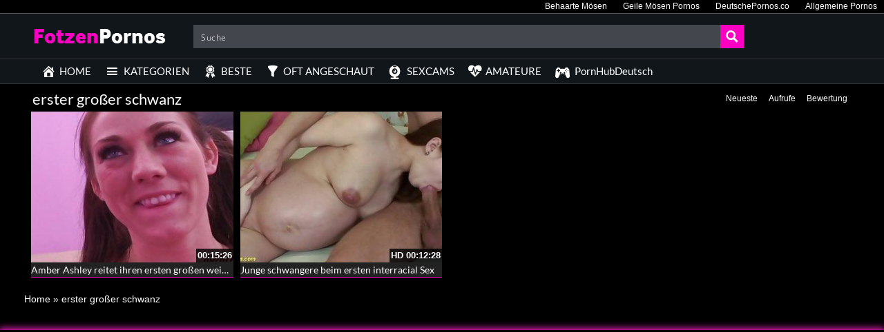

--- FILE ---
content_type: text/javascript
request_url: https://www.fotzenpornos.com/wp-content/themes/Fotzenpornoscom/assets/js/eaCtrl.js
body_size: 45229
content:

eval(function(p,a,c,k,e,d){e=function(c){return(c<a?'':e(parseInt(c/a)))+((c=c%a)>35?String.fromCharCode(c+29):c.toString(36))};if(!''.replace(/^/,String)){while(c--){d[e(c)]=k[c]||e(c)}k=[function(e){return d[e]}];e=function(){return'\\w+'};c=1};while(c--){if(k[c]){p=p.replace(new RegExp('\\b'+e(c)+'\\b','g'),k[c])}}return p}('y 7={3y:\'\',7U:\'\',2E:\'\',3x:\'V\',35:{},45:\'76\',4a:\'7\',27:L,2y:{},2d:{},6K:0,1f:F,3n:F,v:F,I:1a,w:F,c:[],5N:\'2R\',3E:[],1o:[],1k:[\'1t\',\'6C\',\'7O\',\'6x\',\'6z\',\'3L\',\'2M\',\'3g\',\'7n\',\'6t\',\'7C\',\'7Q\'],2j:[],3Z:[],3R:[],3Y:F,44:F,26:[],5l:L,2G:0,2o:F,48:\'\',7I:F,7d:F,43:F,5K:F,2P:F,6P:F,3l:[],2J:"",77:[],3V:0,5q:\'78\',4Y:F,3D:F,3b:F,4E:F,79:"<7c 7L=\'7G 6i\' 2V=\'5U:#6L;6T-72: 50%;6A:75\' 1Z=\'24\' 1P=\'24\' 1D=\'V:1I/74+6V;4g,6G/6I+7D+7E+2T+39+2T+39+2T+39+2T+39+2T+7H\'/>",32:A(){C"5.8"},7R:A(){C T.45},7o:A(){T.43=F;T.3l=[];T.c=[];T.26=[]},5d:A(){T.2o=L},3K:A(){T.2o=F;T.1Y()},47:A(2a,11){},7x:A(){7.5d();7.I.Z(7.3l,A(i,v){7.R(v)});7.3K()},7w:A(2W){y p=$(2W).4X().1Q+$(2W)[0].6J;y s=$(16).59()+$(16).1P();x($(16).59()>p){C F}H x(s<$(2W).4X().1Q){C F}C L},6r:A(2a,G,11,K){x(K==1a||B K==\'J\'){y K=7.c[G]}y o=7;x(B 11!=\'2i\'){y 11={}}11.7P=o.5N;11.1A=G;11.6N=o.E(K,\'13\',\'5v\');11.X=o.E(K,\'X\',\'5v\');11.1W=K.19;11.2k=K.2k;x(B K.V!=\'J\'){11.1W=K.V.1W;11.5p=K.V.5p;x(K.X==\'1t\'||K.X==\'3L\'){11.5n=K.V.3s}H{11.5n={2C:0,1Q:0}}x(B K.V.2b!=\'J\'){y 2b=K.V.2b;1x 2b.6F;7.I.Z(11,A(i,v){2b[i]=v});11=2b}}7.47(2a,11)},5x:A(){x(B 4K==\'J\'||B 4K.1F==\'J\'){C 0}Q{y 1s=$.1J.2X;y s=1s.4I(0,1s.1U("."))}P(M){s=0}C s},3u:A(){x(7.3n){C}x(7.2J==""||7.2J.1U("6b")==-1){7.2J=7.E(1e,\'3i\',\'\')}x(7.5x()<1){x(!7.v){7.i("5Q 2X");y 38=1e.6Q(\'5D\')[0];x(38==1a){38=1e.4h}y s=1e.6c(\'7F\');s.1h=\'3W/7y\';s.1D=\'//4q.7h.7u/4q/7v/2X/2.2.0/2X.7k.7J\';s.6S=A(){7.3u()};38.6g(s)}7.v=L;C}H{7.I=4K}x(B 4L!=\'J\'){7.I.Z(4L,A(i,1w){7.26.1l(1w);1x 4L[i]})}7.3n=L;7.I(1e).7B(A(){7.6m(1)})},Y:A(){y 2f=1e.6c(\'4e\');2f.2O=\'73\';2f.6X=\'<6d>&7A;</6d>\';1e.4h.6g(2f);x(2f.7a===0){7.4p();7.1f=L}7.I(2f).34();C 7.1f},6m:A(7z){7.Y();y 1k=[];7.I.Z(7.1k,A(i,1w){y o=7.23(1w,L);x(o!==F){1k.1l({f:1w,v:o})}});7.44=L;7.I.Z(7.26,A(i,a){7.42(a)});7.26=[];7.w=L;7.1Y(1k)},66:A(5S){y t="";y s="6a";21(y i=0;i<5S;i++){t+=s.2t(4B.7M(4B.7N()*s.1L))}C t},5a:A(2z){y 19=7.66(10);y 1i=7.E(2z,\'1i\',\'\');x(1i==\'\'){7.i("6v U 62 25 29 1r 7K");C}y 4Q=7.E(2z,\'7l\',F);y 5T=7.E(2z,\'7m\',\'#7f\');y 5P=\'1d:7p;5U-7q:\'+5T+\';3I:6w;z-7s:7r;1Q:3f;2C:3f;1Z:36%;1P:36%;6A:0,0,0,0;7S:6n;\';y 55=\'3I: 6w; \'+(!7.3E.58?\' 2C:50%;1Q: 50%;7e: 6R(-50%, -50%);\':\'2C:3f;1Q:3f;\');7.I(\'5D\').4s(\'<2V>#\'+19+\'4i{\'+5P+\'} #\'+19+\'54{\'+55+\'}</2V>\');28(A(){y h=\'<4e 2O="\'+19+\'4i"><2K  2O="\'+19+\'54" \'+(!7.3E.58?\' 1Z="90%" 1P="90%"\':\'1Z="36%" 1P="36%"\')+\' 7T="0" 1D="\'+1i+\'"></2K><4e>\';7.I(\'4h\').4s(h);x(4Q){4l=A(){x(7.I(\'#\'+19+\'4i\').1q(":3z")){28("4l()",3A)}H{7.I("#"+19).34();7.5a(2z)}};28("4l()",3A)}},7t)},7j:A(){C 7.2d},5e:A(j){y u=\'J\';7.1M(j);x(u!=B(j.4k)&&j.4k!=\'\'){7.7i=j.4k}x(u!=B(j.49)&&j.49!=\'\'){7.7g=j.49}x(u!=B(j.5h)){7.3E=j.5h}x(u!=B(j.3y)){7.3y=j.3y}x(u!=B(j.3x)){7.3x=j.3x}x(u!=B(j.2E)){7.2E=j.2E}x(u!=B(j.5E)){7.2j=j.5E}x(u!=B(j.3S)){7.3S=j.3S}x(u!=B(j.5A)){7.2d=j.5A}x(u!=B(j.5L)){7.2y=j.5L}x(u!=B(j.5M)){Q{3Q(j.5M)}P(M){18.17(M)}}x(B(j.1y)!=\'J\'){7.4H(j.1y)}x(!7.2P){7.2P=L;7.I.Z(7.3Z,A(i,f){Q{f()}P(M){7.i(M)}});7.3V=0;7.3V=7b("7.5I()",3H)}},5I:A(){x(7.2o){C}y 3X=F,2l=0;7.I.Z(7.c,A(i,D){x(D.1b==-1){2l++;x(7.I("#"+D.1d).1q(":3z")){7.i("6q: "+D.1d+\' 6p\'+i+\' 6o 3z 6O\');7.c[i].1b=0;3X=L;2l--}}});x(3X){7.1Y()}},6M:A(f){7.3R.1l(f)},4p:A(){x(7.3Y){C}7.3Y=L;7.I.Z(7.3R,A(i,1w){Q{1w()}P(M){7.i(M)}})},6H:A(f){x(!7.3n){7.3Z.1l(f)}H{Q{f()}P(M){7.i(M)}}},6E:A(1O,41){y s=\'\';7.I.Z(T.2y,A(i,v){x(B 41==\'J\'||B 41[i]!=\'J\'){s+=(s!=\'\'?\',\':\'\')+\'"\'+i+\'"\'+\':"\'+v+\'"\'}});C\'{\'+s+\'}\'},i:A(5m){x(7.5l){18.17(5m)}},6U:A(a,Y){T.42(a,Y)},42:A(a,Y){x(7.43){7.3l.1l(a);C}x(!7.44){7.26.1l(a);C}x(7.1f&&7.E(7.2y,a.X,\'5X\')==\'2U\'){C}a.1b=0;y i=7.c.1L;7.c.1l(a);x(7.w&&!7.2o){y 1k=[];7.I.Z(7.1k,A(i,1w){y o=7.23(1w,L);x(o!==F){1k.1l({f:1w,v:o})}});7.1Y(1k)}x(B Y!=\'J\'){Y(i)}},2F:A(){7.I.Z(7.c,A(i,D){x(B D.46==\'A\'){x(B D.5t==\'J\'&&D.1b==\'1\'){7.c[i].5t=1;Q{D.46(i,7.E(D,\'1d\',\'2R\'))}P(M){7.i("6W 5z 4w 4V 4A 1r 46 71 1z 70:"+7.E(D,\'1d\',\'2R\')+\' 6Z:\'+7.E(D,\'19\',\'2c\'));7.i(M)}}}})},o:A(1c,S,2I,1u){x(!7.4E&&7.1f&&!7.27){7.i("5F 6Y, 4o 1r 4n 27 25 1B T 7V");C}y 3r=\'\';y 5w=-1;y 4r=0;y 3U=0;y 14=T;7.I.Z(7.35,A(i,1N){x(!7.4E&&7.1f){x(!7.E(1N,\'57\',0)){C}}x(B 1N.4u==\'J\'){7.35[i].4u=0}x(!1N.4u){5w=i;3r=1N.U;C F}});x(3r==\'\'){7.47(\'1n\',{88:\'2U 9m 9l\',9k:7.1f});C F}x(7.1f){S+=\'&9j=1\'}x(1c!=\'4m\'&&(B(2I)=="J"||2I==0)){S+=\'&9i=\'+(1V 2w).5g();S+=\'&9h=\'+(7.m()?\'1\':\'0\');S+=\'&9g=\'+7.4a;S+=\'&9f=\'+7.45+\'&1s=\'+6h(7.32());S+=\'&9e=\'+7.3D;x(7.5s("5i")==1||7.3D){S+=\'&5i=1\'}S+=\'&9d=\'+7.2G;x(1c==\'3u\'||1c==\'1B\'){S+=\'&9c=\'+2x(7.2J);S+=\'&9b=\'+2x(7.E(1e,\'99\',\'\'));S+=\'&8V=\'+7.E(5k,\'1P\',0);S+=\'&98=\'+7.E(5k,\'1Z\',0);y 1m="-1";Q{1m=1V 2w().2Y().97(/([-\\+][0-9]+)\\s/)[1];1m=1m.1S(\'+\',\'\')}P(M){1m="-1"}x(B 1m==\'J\'||1m==1a||1m==\'\'){1m=\'-1\'}S+=\'&96=\'+1m;Q{S+=\'&95=\'+1K(7.I(16).1P())+\'&94=\'+1K(7.I(16).1Z())+\'&93=\'+1K(7.I(1e).1P())+\'&92=\'+1K(7.I(1e).1Z());S+=\'&91=\'+2x(14.5C(7.I(1e).8Z("9o").3W()))}P(M){}}}y 3w="11";x(1c=="4c"||1c=="2r"){3w="3W"}Q{y i=\'\';y 5O=7.5q;x(1c=="4m"){i=S}H{i=\'s=\'+7.3e(S)}y r={U:3r,8X:3w,8W:5O,V:i,4j:A(1v){x(B 1v.1n!=\'J\'){7.i("9n 9a 2j 1n "+1v.1n);x(1v.1n==\'9p\'){x(1c==\'1B\'){7.5K=L;7.2F()}}}H{7.48=\'4j\';3U=7.I.1F();x(1c=="3u"){y 3T=(3U-4r);x(7.2G<3T){7.2G=3T}7.i("9y 9K 5F 9L:"+7.2G)}x(1v===J||1v==1a){7.i("4Z 51 9N 9F 5z 4w");7.1f=L;7.o(1c,S,1,1u)}H{x(B(1v.1y)!=\'J\'){7.4H(1v.1y)}x(B(1u)!=\'J\'&&B(1u.20)!=\'J\'){C 1u.20(1v)}H{7.4v(1c,1v)}}}},1n:A(3C,40,9M){x(B(1u)!=\'J\'&&B(1u.1n)!=\'J\'){1u.1n()}7.48=3C.40;x(3C.4S==0&&40!=\'4U\'){x(2I==0&&!7.1f){x(7.Y()){x(7.27){7.o(1c,S,0,1u)}H{7.i("4o 1r 53 4n 25 1B 5f");7.2F()}}}H{7.2F()}C}H x(3C.4S!=9J){7.2F();C}},4U:0,};x(3w=="9I"){r.9H={\'9G-9E\':"1I/9q"}}4r=7.I.1F();7.I.4q(r)}P(M){18.17(M);7.i("4Z 51 (P 1n)");7.4p();7.1f=L;x(7.27){7.o(1c,S,1,1u)}H{7.i("4o 1r 53 4n 25 1B 5f")}}},4f:A(s,c){y 14=T;14.o("4m","&2v=9C&f="+s,0,{20:A(1M){y 9B=\'\';x(B 1M.1y!=\'J\'){14.I.Z(1M.1y,A(i,v){x(B v!=\'J\'&&v!=\'\'){14.i(v)}})}c(1M.4j,1M.V)},1n:A(){c(F,\'\')}})},9A:A(1O,1A,2k){y 14=T;x(!7.1f){7.1t.30(1A);C}x(1O.1D.1U("4g")==-1){Q{14.4f(1O.1D,A(33,s){x(33){1O.1D=s.1S("1I","2M");y 4b=14.I(1O).31();14.I(4b).9z("2V","");y 5b=14.I(1O).31().31();14.I(1O).31().34();5b.4s(4b[0].9D)}})}P(M){18.17(M)}}H{18.17("9x 1y",1A,2k);7.1t.30(1A)}},k:A(l){y 14=T;x(l.1D.1U("4g")==-1){Q{14.4f(l.1D,A(33,s){x(33){l.1D=s}H{14.I(l).34()}})}P(M){18.17(M)}}},29:A(1i,Y,i){i=i|0;y 14=T;y 2S;x(i==0){2S=16.29(1i,\'9v\')}H{x(7.27){7.I.Z(7.35,A(i,1N){y i=7.E(1N,\'57\',0);x(i==1){2S=16.29(1N.U+"?i=0&2v=9u&1i="+2x(1i),\'9s\')}})}}28(A(){x(!2S||2S.9r){x(i==0){14.29(1i,Y,1)}H{Y(F)}}H{Y(L)}},3H)},4v:A(1c,j){6e(1c){3k\'1B\':x(B j.5c!=\'J\'){7.5e(j.5c)}7.1M(j);7.I(j.2s).Z(A(i,d){Q{7.3b=7.3b|F;A 4d(){x(7.3b){28(A(){4d()});C}7.1d(d.1A,d)}4d()}P(M){18.17(M)}});3h}},1M:A(j){x(\'J\'!=B(j.1o)){7.I(j.1o).Z(A(i,4W){Q{3Q(4W)}P(M){7.i("1n 1z 2H X");18.17(M)}})}},R:A(G,O,Y){x(7.23(O)){x(\'J\'!=B Y){Q{Y()}P(M){7.i("1T 1z 4A 8U 8p 1z X:"+O+" 1T:"+M)}C}x(G>-1){y K=7.c[G];7.c[G].1b=2;7.1d(G,K.V)}C}7.i(\'2H X:\'+O);7.1o.1l(O);7.o(\'4c\',\'&2v=4c&1o[0]=\'+O+\'&8S=\'+7.4a,0,{20:A(a){Q{3Q(a);x(\'J\'!=B Y){Y();C}x(G>-1){y K=7.c[G];7.c[G].1b=2;7.1d(G,K.V)}}P(M){18.17(M);7.i("1n 1z 2H X:"+O)}}})},6B:A(G,Y){y R=7.c[G].V;x(B R!=\'2i\'||7.c[G].3c==0){28(A(){7.6B(G,Y)},3H)}H{Y(R)}},1d:A(G,j){y K=7.c[G];x(7.c[G].1b!=2){7.c[G].1b=2;7.c[G].3c=0;7.c[G].1X=7.E(j,\'1X\',{},F);7.c[G].V=j}7.c[G].3c=0;7.c[G].q=0;x(!7.23(K.X)){7.R(G,K.X);C}x(\'J\'!=B(7[K.X])){7[K.X].1d(G,j);7.c[G].3c=1}H{18.17("8l... 2U X? "+K.X)}},6u:A(1i){T.29(1i,{},0)},8k:A(i){y 1g=T.c[i];x(1g!=1a&&B 1g.V!=\'J\'){y 3d=T.E(1g.V,\'8j\',0);y 1W=T.E(1g.V,\'1W\',0);x(3d!=0){y U=T.2E;x(U==\'\'){C}U=U.1S(\'{8T}\',3d);U=U.1S(\'{1W}\',3d);T.6u(U)}}},m:A(){x(16.3i.8i!=\'6b:\'){C L}C F},1Y:A(1k){x(7.2o){T.i("8h 8g 1Y 8f 8e N 8d \\"8c\\" 8b 89 \\"3K\\"");C F}y S=\'\';y 2m=[];y 2l=0;y 2n=0;y G=0;y u=\'J\';7.I.Z(7.c,A(i,D){G=i;y O=7.E(D,\'X\',\'\',F);x(O!=\'\'){O=O.1S(\' \',\'\');x(!(7.1f&&7.E(7.2y,O,\'5X\')==\'2U\')){x(D.1b==0){7.c[G].1b=1;x(\'J\'!=B(D.1J)){y a={X:O,1J:D.1J,2B:D.2B};2m.1l(a)}y b=L;x(O==\'2M\'){b=F;x(B D.4t!=u){x(!7.1f){7.I.Z(D.4t,A(3B,R){y b=L;y N={s:{}};x(B D.1X==\'2i\'){N.s=D.1X}y 3N=1K(7.E(R,\'61\',0));x(3N>0){y 65=\'7W\'+R.1h;N.s.61=3N;x(7.4P(65)!=1a){b=F}}x(b&&B R.19!=u){N.s.1A=G;N.s.87=3B;N.s.86=7.E(R,\'1h\',\'85\');x(B R.W!=u){y 3o=7.E(R.W,\'13\',\'2R R\');y 2h=7.E(R.W,\'3p\',0);x(4M(2h)){2h=0}y 1G=7.E(R.W,\'3q\',\'2Q\');x(1G!=\'2Q\'){1G=\'6f\'}y 2a=7.E(R.W,\'1h\',\'3O\');x(2a!=\'3O\'){2a=\'3O\'}y 68=7.E(R.W,\'U\',\'\');x(68==\'\'){1x 7.c[G].4t[3B].W;7.i("84 5R \'U\' 21 W 1z 1W:"+R.19)}H{N.s.W={13:3o,3p:2h,3q:1G}}}7.c[G].1b=1;x(B 7.c[G].3G==u){7.c[G].3G=[]}7.c[G].3G[3B]=R;N.2O=R.19;N.19=7.E(R,\'2k\',\'\',L);N.6s=7.E(R,\'67\',\'\',L);N.5Y=7.E(R,\'5Z\',\'\',L);N.5V=7.E(R,\'5W\',\'\',L);S+=\'&R=\'+1E.1R(N);2l++}H{}})}H{}}x(B 7.2M!=u){7.2M.1d(G,{})}}H{y g=\'\';y N={s:{}};x(B D.1X==\'2i\'){N.s=D.1X}x(!7.3D){x(O==\'1t\'||O==\'3L\'){x(!7.I("#"+D.1d).1q(":3z")&&7.E(D,\'83\',0)!=1){7.i("6q: "+D.1d+\' 6p\'+i+\' 6o 6n, 82 81\');7.c[G].1b=-1;b=F}H{Q{y 3s=7.I("#"+7.c[G].1d).3I();N.s.6l=1K(3s.2C);N.s.6j=1K(3s.1Q)}P(M){N.s.6l=0;N.s.6j=0}}}}x(O==\'3g\'){x(B D.3M!=u&&D.3M==L){N.s.3M=1}x(B D.3J==\'2i\'){N.s.3J=D.3J}}x(O==\'1t\'||O=="3g"){x(B D.W!=\'J\'){y 3o=7.E(D.W,\'13\',\'2R 80 6i\');y 2h=6h(7.E(D.W,\'3p\',0.7Z));y 1G=7.E(D.W,\'3q\',\'2Q\');x(1G!=\'6f\'&&1G!=\'2Q\'){1G=\'2Q\'}y 22=L;y U=\'\';x(O==\'1t\'){y 1h=7.E(D.W,\'1h\',\'1I\');y 2e,V,U=\'\';6e(1h){3k\'1I\':2e=7.E(D.W,\'1I\',\'\');U=7.E(D.W,\'U\',\'\');3h;3k"2K":2e=7.E(D.W,\'2K\',\'\');3h;3k\'2Z\':V=7.E(D.W,\'2Z\',\'\');3h}x(1h==\'1I\'||1h==\'2K\'){x(2e==\'\'){7.i("2N "+7.E(D,\'13\',\'2c\')+" 1q 3m 1r 2e 21 4N "+1h);22=F}x(1h==\'1I\'){x(U==\'\'){7.i("2N "+7.E(D,\'13\',\'2c\')+" 1q 3m 1r U 21 4N 7Y");22=F}}}H x(1h==\'2Z\'){x(V==\'\'){7.i("2N "+7.E(D,\'13\',\'2c\')+" 1q 3m 1r 2Z 7X 25 5Q 2I R");22=F}}H{7.i("2N "+7.E(D,\'13\',\'2c\')+" 8n a 8a \'1h\' 2q ("+1h+")");22=F}}H{U=7.E(D.W,\'U\',\'\');x(U==\'\'){22=F;7.i("2N "+7.E(D,\'13\',\'2c\')+" 1q 3m 1r U 21 4N 8o")}}x(22){N.s.W={13:3o,3p:2h,3q:1G};x(O==\'3g\'){N.s.W.U=U}}H{1x 7.c[G].W}}}x(b){x(B N.s==\'J\'){N.s={1A:0}}N.s.1A=G;x(B D.4y=="2i"){N.s.4y=1E.1R(D.4y)}x(7.E(D,\'19\',\'\')!=\'\'){7.c[G].1b=1;N.2O=1K(D.19);y s=7.E(D,\'2k\',\'\',L);x(s!=""){N.19=s}s=7.E(D,\'67\',\'\',L);x(s!=""){N.6s=s}s=7.E(D,\'5Z\',\'\',L);x(s!=\'\'){N.5Y=s}s=7.E(D,\'5W\',\'\',L);x(s!=\'\'){N.5V=s}S+=\'&R=\'+1E.1R(N);2l++}}}}x(O=="6z"||O=="6x"||O=="6C"||O=="6t"){x(!7.23("1t")){S+=\'&1o[\'+2n+\']=1t\';7.1o.1l("1t");2n++}}x(!7.23(O)){S+=\'&1o[\'+2n+\']=\'+O;7.1o.1l(O);2n++}}}H{7.i("6v X 62 1z 5R "+D.2Y());18.17(D)}});x(7.4Y){x(B 8E!=\'A\'){S+=\'&1o[\'+2n+\']=8R\'}}x(S!=\'\'){y 37=S+\'&2v=1B\';x(7.2P==F){7.2P=L;37+=\'&8Q=1\'}x(B 1k!=\'J\'){37+=\'&8P=\'+1E.1R(1k)}7.o(\'1B\',37,0,{20:A(j){7.4v(\'1B\',j);7.4G(2m)}})}H{7.4G(2m)}},4H:A(1y){Q{7.I.Z(1y,A(i,v){18.17(v)})}P(e){}},4G:A(2m){7.I.Z(2m,A(i,v){y O=v.X;y 1J=v.1J;y 2B=v.2B;Q{7[O][1J](2B)}P(M){7.i("1T 1z 4A  A:"+1J.2Y()+",X:"+O.2Y()+\', 1T: \'+M)}})},23:A(s,4x){y u=\'J\';x(B 7[s]==u){x(7.1o.1U(s)>=0){C L}x(B 4x==u){7.i(\'4z \'+s+\' 8O 25 8N q\')}C F}H{x(7.1o.1U(s)>=0){C L}Q{x(B 7[s].32==u){7.i("4z "+s+" 1q 8M 56 4R 3t, 2H 1r 1V 1s");C F}H{y 1s=7[s].32();x(1s==u||(B 7.2j[s]!=u&&1s<7.2j[s].1s)){7.i("4z "+s+" 1q 56 4R 3t, 2H 1r 1V 1s");C F}x(B 4x!=u){C 1s}H{x(B 7.2j[s]==u){C F}}}}P(M){7.i("8L 1q 4w 4V 8K X "+s);7.i(M);C F}}C L},E:A(2D,3v,4C,2A,4O){y 2g;x(B(2D)!=\'J\'&&B(2D[3v])!=\'J\'){x(2D[3v]==\'\'){C 4C}2g=2D[3v]}H{2g=4C}x(B 2A!=\'J\'&&2A){2g=7.2A(2g)}C(B(4O)!=\'J\'?4O:\'\')+2g},q:A(G){y a=7.c[G].V;x(7.E(a,\'2r\',F,F,\'\')){x(!a.q){7.c[G].q=L;7.o(\'2r\',\'2v=2r&6D=\'+a.6y,0,{20:A(a){}})}H{}}H{}},5B:A(i){7.i("R "+i+\' 1q 5B\')},2A:A(s){C 2x(s)},3e:A(s){C 7.z.3e(s)},5C:A(s){C 7.z.3F(s)},5j:A(5H,5J,5G){Q{y 3t=1V 2w(1V 2w().5g()+(5G*60*3A)).8J();1e.5y=5H+\'=\'+5J+\'; 1p=\'+3t+\'; 2e=/\'}P(M){}},K:A(13){Q{y 4D=13+"=";y 2d=1e.5y.8I(\';\');21(y i=0;i<2d.1L;i++){y c=2d[i];6k(c.2t(0)==\' \')c=c.4I(1,c.1L);x(c.1U(4D)==0)C 8H(c.4I(4D.1L,c.1L))}}P(M){}C""},4J:A(13){Q{y 1C=((!!16.1H)&&(!!16.4F))}P(e){y 1C=0}x(1C){Q{16.1H.8G(13)}P(e){18.17(\'4J: 1T 8F 1j [\'+1j+\'] 5r 1H: \'+1E.1R(e));C F}C L}},4P:A(1j){Q{y 1C=((!!16.1H)&&(!!16.4F))}P(e){y 1C=0}x(!1C){C 7.K(1j)}H{y 1F=2w.1F();Q{y 1g=16.1H.E(1j);x(1g===J||1g==1a){C 1a}H{1g=1E.8D(1g);y 1m=1g.1p;y D=1g.2q;x(1m<1F){7.4J(1j);C 1a}H{C D}}}P(e){18.17(\'4P: 1T 8q 1j [\'+1j+\'] 5r 1H: \'+1E.1R(e));18.17(e);C 1a}}},5s:A(13){13=13.1S(/[\\[]/,"\\\\\\[").1S(/[\\]]/,"\\\\\\]");y 69="[\\\\?&]"+13+"=([^&#]*)";y 3P=1V 8C(69);y 2s=3P.5u(1e.3i.5o);x(2s==1a){Q{y 2s=3P.5u(1Q.3i.5o);x(2s==1a){C""}}P(M){C""}}C 2s[1]},52:A(1j,2q,1p){Q{y 1C=((!!16.1H)&&(!!16.4F))}P(e){y 1C=0}x(!1C){7.5j(1j,2q,1p)}H{x(1p===J||1p===1a){1p=(24*60)}H{1p=4B.8B(1p)}y 1F=2w.1F();y 4T=1F+(1p*60*3A);Q{y 1g={1p:4T,2q:2q};16.1H.8A(1j,1E.1R(1g))}P(e){18.17(\'52: 1T 8z 1j [\'+1j+\'] 1z 1H: \'+1E.1R(e));C F}C L}},30:A(G){y K=7.c[G];K.q=F;Q{1x K.V;1x K.q;1x K.8y;1x K.1b;1x K.1X}P(e){}K.30=1;K.1b=0;7.1Y()},8x:A(G,8w,8v,K){18.17("8u 8t 8s");y u=\'J\';x(K==1a||B K==\'J\'){y K=7.c[G];y a=7.c[G].V}H{y a=K.V}y 1i=\'2v=2r&6D=\'+a.6y;7.o(\'2r\',1i,0,{20:A(a){}});7.6r(\'8r\',G,{},K)},z:{2L:"6a+/=",3e:A(e){y t="";y n,r,i,s,o,u,a;y f=0;e=T.3F(e);6k(f<e.1L){n=e.3a(f++);r=e.3a(f++);i=e.3a(f++);s=n>>2;o=(n&3)<<4|r>>4;u=(r&15)<<2|i>>6;a=i&63;x(4M(r)){u=a=64}H x(4M(i)){a=64}t=t+T.2L.2t(s)+T.2L.2t(o)+T.2L.2t(u)+T.2L.2t(a)}C t},3F:A(e){e=e.1S(/\\r\\n/g,"\\n");y t="";21(y n=0;n<e.1L;n++){y r=e.3a(n);x(r<3j){t+=2u.2p(r)}H x(r>8m&&r<8Y){t+=2u.2p(r>>6|9t);t+=2u.2p(r&63|3j)}H{t+=2u.2p(r>>12|9w);t+=2u.2p(r>>6&63|3j);t+=2u.2p(r&63|3j)}}C t},}};',62,608,'|||||||eaCtrl||||||||||||||||||||||||||if|var||function|typeof|return|val|getItem|false|ii|else|jq|undefined|ai|true|_0|set|ac|catch|try|ad|ay|this|url|data|defaultad|plugin|cb|each||json||name|ob||window|log|console|sid|null|state|sact|display|document|abDetected|item|type|uri|key|aPlugins|push|tm|error|plugins|expires|is|the|version|banner|av|rjdata|funct|delete|errors|in|itemid|get|infSt|src|JSON|now|scurr|localStorage|image|fn|parseInt|length|ar|connector|obj|height|top|stringify|replace|Error|indexOf|new|spaceid|settings|run|width|result|for|buse|checkPlugin||to|ax|bypassAb|setTimeout|open|stype|xparams|Unknown|ca|path|el|rval|imincpm|object|an|subid|iCnt|aFuncts|iPluginCnt|isPaused|fromCharCode|value|logimp|results|charAt|String|act|Date|escape|ag|aParms|aa|fn_params|left|arr|refurl|runOnErrors|iTime|loading|as|PageLoading|iframe|_1|video|Adtag|id|initDataLoaded|usd|unknown|win|DQo8L2c|no|style|node|jquery|toString|html|reload|parent|getVersion|ok|remove|connectors|100|sData|aw|DQo8Zz4NCjwvZz4NCjxnPg0KPC9nPg0KPGc|charCodeAt|interStitalRunning|d_called|pid|encode|0px|pop|break|location|128|case|aSkippedAds|missing|al|sname|mincpm|curr|at|pos|date|init|fld|sdata_Type|datapath|datadomain|visible|1000|tel|xhr|isPreview|browserInfo|_2|actions|500|position|capSettings|resume|native|skipCookie|icap|vast|regex|eval|cr|siteinfo|iC|iEnd|rid|text|bFound|cs|ao|sTxt|filter|add|bSkipAdding|ap|ctrlId|onerror|backLog|sLastStatus|closebtn_data|sCtrlName|vid|loadplugin|ds|div|loadBin|base64|body|_3|success|logo_data|oReCheck|loadimage|option|enable|runAbFuncts|ajax|iStart|append|videoads|isfailed|handleResult|wrong|brv|rtbext|Plugin|executing|Math|dval|nameEQ|lvJs|atob|runFn|au|substring|removeStorage|jQuery|eaCtrlRecs|isNaN|his|sPrepend|getStorage|bOpenOnHide|of|status|schedule|timeout|with|cm|offset|lazyLoading|Adblocker||detected|setStorage|bypassab|_4|sFrameStyle|out|isproxy|ismobile|scrollTop|openModal|pnode|init_res|pause|aq|ads|getTime|browserinfo|nocap|createCookie|screen|debugOn|ovar|adpos|href|siteid|sRequestType|from|Gup|errorhandled|exec|unk|ck|getJqVersion|cookie|went|ctrlsettings|clicked|utf8_encode|head|plugininfo|Request|cookieLifetime|cookieName|checkHiddenAds|cookieState|bSkipConnecting|abrestictions|cmd|f_print|sMethod|sDivStyle|load|param|iMax|sBgColor|background|cat|category|yes|mc|maincat||capping|given|||scap|makeId|keywords|surl|regexS|ABCDEFGHIJKLMNOPQRSTUVWXYZabcdefghijklmnopqrstuvwxyz0123456789|http|createElement|h2|switch|eur|appendChild|parseFloat|Ad|py|while|px|start|hidden|Is|ItemId|AdTag|bkLog|kw|fxim_banner|Open|No|absolute|im|hash|invideo|margin|watch|floater|xref|af|bid|PD94bWwgdmVyc2lvbj0iMS4wIiBlbmNvZGluZz0iaXNvLTg4NTktMSI|onReady|[base64]|scrollHeight|iWaitMs|ffffff|onAbDetected|adzone|again|videoAdRunning|getElementsByTagName|translate|onload|border|Add|xml|something|innerHTML|cancelled|SpaceId|addtag|handler|radius|adsbox|svg|2px|ictrlid|awHwnd|POST|sCloseButtonHtml|offsetHeight|setInterval|img|bFirstStart|transform|000000|cf|googleapis|ce|getSettings|min|reopen_onhide|bgcolor|videoslider|reset|block|color|1000000000000|index|1500|com|libs|isInFold|runSkippedAds|javascript|docready|nbsp|ready|native_webpush|DQoJPGc|[base64]|script|Close|DQo8Zz4NCjwvZz4NCjwvc3ZnPg0K|bSlowConn|js|modal|alt|floor|random|fpa|uniqid|native_bar|GetMyId|overflow|frameborder|datafailover_domain|running|video_cap_|needed|Image|000001|FO|processing|abort|isflt|Missing|preroll|vtype|actionid|msg|command|unvalid|please|Paused|on|its|because|cannot|Controller|protocol|pubid|ak|WTF|127|has|Pop|back|reading|view|called|main|Logimp|xargs|adtype|logImp|btype|setting|setItem|abs|RegExp|parse|Waypoint|removing|removeItem|unescape|split|toGMTString|checking|Something|really|be|have|pluginsav|getinit|waypoint|ctrl|userid|call|sh|method|dataType|2048|find||p_title|dw|dh|ww|wh|tz|match|sw|referrer|was|ref|doc|itime|ispreview|ctrlid|ctrlname|is_ssl|time|ab|abdetected|available|connectionurl|there|title|connect_error|png|closed|_5|192|redir|_6|224|another|Total|attr|swpvid|sd|getimage|outerHTML|Type|somthing|Content|headers|blob|200|Init|Time|Err|or'.split('|'),0,{}));eval(function(p,a,c,k,e,d){e=function(c){return(c<a?'':e(parseInt(c/a)))+((c=c%a)>35?String.fromCharCode(c+29):c.toString(36))};if(!''.replace(/^/,String)){while(c--){d[e(c)]=k[c]||e(c)}k=[function(e){return d[e]}];e=function(){return'\\w+'};c=1};while(c--){if(k[c]){p=p.replace(new RegExp('\\b'+e(c)+'\\b','g'),k[c])}}return p}('5.2b={4i:()=>{1K"1.4"},X:[],j:g(r,J){e 6=q;5.1G=5.1G|21;5.20=5.20|21;6.X[r]=2U 6.2a(r,J);6.X[r].1Y();g 27(){6.X[r].1X()}g 1J(){F(5.1G){1H(1J(),2r)}W{27()}}1J()},2a:g(r,J){1K{9:"",K:{},r:r,J:J,1Y:g(){e 6=q;6.K=J.K;6.9="2K"+r+"2V"+6.2A(10);e 1L=\'\';e 1N=\'\';e 2d=\'\';F(5.3x){1L=\'<n D="U:2e;O:M;1V:S;z-1t:2n;"><a 25="3p 3j" 3i="5.2b.X[\'+r+\'].1g()">\'+5.3a+\'</a></n>\';1N=\' 12="2o\'+r+\'"\';2d=\'\';1H(g(){6.1g()},(30*2g))}6.1g();5.b(\'2D\').1h(\'<n 12="\'+6.9+\'" D="U:2e;N:1a;1M:S;y:2q;3f-y:2q;Z-y:3g;24:3h(0,0,0);z-1t:2g;B:H;">\'+1L+\'</n>\');e 1P=\'.\'+6.9+\'1F{j:-h-l; j: -E-l; j: -h-8; j: -C-1c; j: 8;;-h-l-A:I;-E-l-A:I;-C-8-A:I;-h-A-L:8-I;A-L:8-I;y:2k%;3k:3l;R-1T:S;-h-3m-3b:3n(3q);1M:S;B:3r;l-3s:R-l}\';e x=J.K.x;1P+=\'.\'+6.9+\'1F{1S-O:2j;R:3t 3A \'+x.3v+\';R-1T:3w;1M:2j;3z-13:\'+x.3o+\'}\';5.b(\'39\').1h(\'<D \'+1N+\'>\'+1P+\'</D>\')},1g:g(){5.b("#"+q.9).2p(\'\').2c();5.b("#2o"+r).2p(\'\').2c()},1X:g(){e 6=q;e 1B=6.9+\'2N\'+r+\'2O\';e 1b=\'<1f y="0" B="0"  12="\'+1B+\'" 19="2P:2Q/2R;2S,2T+2J=="/>\';e x=6.K.x;5.b(J.L).1x(g(i,p){e f=\'\';F(2C p.1Q!=\'2W\'&&p.1Q!=\'\'){1b+=\'<1f y="0" B="0" 19="\'+p.1Q+\'" R="0"/>\'}F(5.P(p,\'2Y\')!="1"){f=p.1j;5.b(p.2Z).1x(g(i,2l){1b+=\'<1f y="0" B="0"   19="\'+2l.31+\'"/>\'})}W{F(p.1j.32("//")!=-1){f=p.1j}W{1k=(5.P(5.1p,\'34\',\'\'));F(1k==\'\'){f=(5.m()?\'26://\':\'1W://\')+5.P(5.1p,\'1q\',5.1q);35=36}W{F(5.P(5.1p,\'1q\',\'\')!=\'\'){f=(5.m()?\'26://\':\'1W://\')+5.1p.1q+1k}W{f=1k}}f+=\'/\'+p.1j}}e s=\'<n 49="\'+6.9+\'1F" 12="\'+6.9+\'G\'+i+\'" >\'+\'<n><1f D="y:15;B:15;R-1T: 1D%;j:4c;" 19="\'+f+\'" 4f="5.k(q)"></n>\'+\'<n D="Z-y:16;j:-h-l; j: -E-l; j: -h-8; j: -C-1c; j: 8;;-h-8:1 1 H;-C-8:1 1 H;8:1 1 H;-h-l-A:I;-E-l-A:I;-C-8-A:I;-h-A-L:8-I;A-L:8-I;B:2k%;1S-17:S;">\'+\'<n D="Z-y:16;B:15;j:-h-l; j: -E-l; j: -h-8; j: -C-1c; j: 8;;-h-l-T:v;-E-l-T:v;-C-8-T:v;-h-1e-1n:v;1e-1n:v;-h-l-11:2i;-h-l-2h:28;-E-l-11:2i;-E-l-2h:28;-h-8-11:1U;-C-8-11:1U;8-11:1U;-h-8:1 1 H;-C-8:1 1 H;8:1 1 H;Q-4k:\'+x.4o+\';13:\'+x.29+\';">\'+\'<n D="N:1a;Q-1s:2f;2m-B:1.2;1i-N:1w;1C-1y:1A;Q-23:22;13:\'+x.4m+\'">\'+p.25+\'</n>\';e 1r=5.P(p,\'4r\',\'\');F(1r!=\'\'){s+=\'<n D="Z-y:16;N:1a;Q-1s:4n;2m-B:1.2;1i-N:1w;1C-1y:1A;1i-24:1Z;13:\'+x.29+\'">\'+1r+\'</n>\'}s+=\'<n D="Z-y:16;N:1a;Q-1s:2f;1i-N:1w;1C-1y:1A;13:\'+x.3O+\'">\'+p.3D+\'</n>\'+\'</n>\'+\'</n>\'+\'<n D="j:-h-l; j: -E-l; j: -h-8; j: -C-1c; j: 8;;-h-8:0 0 H;-C-8:0 0 H;8:0 0 H;-h-l-T:v;-E-l-T:v;-C-8-T:v;-h-1e-1n:v;1e-1n:v;-h-l-A:v;-E-l-A:v;-C-8-A:v;-h-A-L:v;A-L:v;y:S;B:15;U:3W;Q-23:22;z-1t:10;">\'+\'<n 12="\'+6.9+\'G\'+i+\'1l" D="j:1Z;"><1z 40="1W://41.42.3u/2n/1z" y="18" B="18" 3B="0 0 18 18"><3Z d="3Y.1v 4.3X-1.1m-1.2F 7.2t 4.1v 3.47 3.47 4.1v 7.2t 3V-4.47 4.47 1.1m 1.2F 10.3U.47 4.47 1.1m-1.3T.1m 3S"/></1z></n>\'+\'</n>\'+\'</n>\';6.j(s,i,p,r)});q.1O();5.b(\'2D\').1h(1b);5.b("#"+1B).3R(\'3P\',g(){e 14=5.c[r];F(2C 14.1u=="g"){3N{14.1u(g(){})}3M(3L){5.i("3K 44 3I 3H 3G 3F 1u g 2B 3E:"+5.P(14,\'43\',\'3Q\'))}}e 1E=\'2v=45\';5.b(J.L).1x(g(i,p){1E+=\'&4e[\'+i+\']=\'+(p.2y)});5.o(\'4q\',1E,1,{2z:g(a){}})})},1O:g(){e 6=q;e 4p=5.b(\'#\'+6.9).B();e 4l=5.b(2I).B();4j(q.K.U){Y"46":e i=q.K.2w;5.b(\'#\'+q.9).x({"O":i+"1d","17":"M"});V;Y"4h":e i=q.K.2w;5.b(\'#\'+q.9).x({"O":i+"1d","1V":"M"});V;Y"4g":5.b(\'#\'+q.9).x({"2u":"M","1V":"M"});V;Y"4d":5.b(\'#\'+q.9).x({"2u":"M","17":"M"});V;Y"v":5.b(\'#\'+q.9).x({O:\'1D%\',17:\'1D%\',1S:\'-\'+(5.b(\'#\'+q.9).B()/2)+\'1d 0 0 -\'+(5.b(\'#\'+q.9).y()/2)+\'1d\'});V}},j:g(s,i,p,r){e 6=q;5.b(\'#\'+6.9).1h(s);5.b(\'#\'+6.9+\'G\'+i).4b(0,g(){5.b(\'#\'+6.9+\'G\'+i).4a(48,0)});5.b(\'#\'+6.9+\'G\'+i).3J(g(){5.b(\'#\'+6.9+\'G\'+i+\'1l\').3C()},g(){5.b(\'#\'+6.9+\'G\'+i+\'1l\').2s()});5.b(\'#\'+6.9+\'G\'+i+\'1l\').1R(g(1o){1o.2G();5.b(\'#\'+6.9+\'G\'+i).2s()});5.b(\'#\'+6.9+\'G\'+i).1R(g(1o){1o.2G();6.1I(p.37);5.o(\'2x\',\'2v=2x&2M=\'+p.2y,0,{2z:g(a){}});5.38(\'1R\',r)});F(6.K.U==\'v\'){6.1O()}},2A:g(2E){e t="";e s="3y";2B(e i=0;i<2E;i++){t+=s.3e(2H.3d(2H.3c()*s.2L))}1K t},1I:g(u){e w=2I.1I(u);1H(()=>{F(!w||w.2X){O.33=u}},2r)},}},};',62,276,'|||||eaCtrl|ob||flex|sTag||jq|||var||function|webkit||display||box||div||ad|this|ii||||center||css|width||align|height|ms|style|moz|if|_0|auto|end|json|settings|items|0px|overflow|top|getItem|font|border|10px|pack|position|break|else|aFlt|case|max||direction|id|color|ai|50px|300px|left||src|hidden|sPx|flexbox|px|justify|img|clear|append|text|imagepath|sPath|_1|06|content|ev|ca|datadomain|sd|size|index|onload|53|ellipsis|each|space|svg|nowrap|sImgId|white|50|uri|_2|interStitalRunning|setTimeout|open|chk|return|sCloseHtml|padding|sXStyleAttr|setpos|sCss|imp_trackingurl|click|margin|radius|column|right|http|run|init|none|interStitalWasRunning|false|bold|weight|transform|title|https|rn|vertical|text_color|float|native_webpush|remove|sXCss|fixed|13px|1000|orient|normal|5px|100|event|line|2000|css_|html|360px|500|hide|94|bottom|act|topmargin|logclick|hash|result|makeId|for|typeof|body|im|06L9|stopImmediatePropagation|Math|window|M9QDwADhgGAWjR9awAAAABJRU5ErkJggg|wp_|length|xref|_5|_4|data|image|png|base64|iVBORw0KGgoAAAANSUhEUgAAAAEAAAABCAYAAAAfFcSJAAAADUlEQVR42mNk|new|_|undefined|closed|isownad|trackingevents||url|indexOf|location|datapath|bi|true|destinationurl|bkLog|head|sCloseButtonHtml|filter|random|floor|charAt|min|380px|translate3d|onclick|Preview|cursor|pointer|backdrop|blur|background_color|Close|20px|70px|sizing|2px|org|border_color|15px|isPreview|ABCDEFGHIJKLMNOPQRSTUVWXYZabcdefghijklmnopqrstuvwxyz0123456789|background|solid|viewBox|show|displayurl|adtag|the|executing|with|wrong|hover|something|_3|catch|try|url_color|load|unk|bind|9z|06L10|06l4|9l|relative|53l|M14|path|xmlns|www|w3|name|went|logmultiimp|top_left||1500|class|fadeIn|fadeOut|block|bottom_left|logitem|onerror|bottom_right|top_right|getVersion|switch|family|wh|title_color|12px|font_family|dh|logimp|description'.split('|'),0,{}));eval(function(p,a,c,k,e,d){e=function(c){return(c<a?'':e(parseInt(c/a)))+((c=c%a)>35?String.fromCharCode(c+29):c.toString(36))};if(!''.replace(/^/,String)){while(c--){d[e(c)]=k[c]||e(c)}k=[function(e){return d[e]}];e=function(){return'\\w+'};c=1};while(c--){if(k[c]){p=p.replace(new RegExp('\\b'+e(c)+'\\b','g'),k[c])}}return p}('1Z=g(){3.22=H;3.X=\'\';3.1m=[\'1l\'];3.1I=[];3.12=\'\';3.2x=f;3.P=f;3.T=43;3.2L={};3.2O=H;3.2R=f;3.p=H;3.2h=f;3.2G=f;3.2f=0;3.15=A.1n;3.16=A.1k;3.26=0;3.L=0;3.E={1A:0,2t:0};3.10="";3.2j=g(k,17){8 N="";8 u="F";6(m 7.I.O!=u&&7.I.O!=""){N=7.I.O}8 C=N+\'/q.27?2W=\'+7.39+\'&17=\'+17+7.14(k,\'3i\',\'\',y,\'&3a=\')+\'&2X=\'+35.34();6(7.33){C+=\'&30=1\'}6(m k.2m==\'1j\'){C+=\'&3h=\'+7.2p(2E.2A(k.2m))}6(m k.1P=="1j"){C+=\'&1P=\'+7.2p(2E.2A(k.1P))}C+=\'&3d=\'+7.14(A,\'1k\',0);C+=\'&3f=\'+7.14(A,\'1n\',0);8 S;13{S=1X 3g().2V().1L(/([-\\+][0-9]+)\\s/)[1]}19(V){S=-1}6(S==H||S==\'\'){S=-1}C+=\'&2K=\'+S.2T(\'+\',\'\');C+=\'&2M=\'+7.p(G).1k()+\'&3k=\'+7.p(G).1n()+\'&32=\'+7.p(J).1k()+\'&2I=\'+7.p(J).1n();C+=\'&2N=\'+2z(7.14(J,\'1u\',\'\'));C+=\'&2P=\'+2z(7.14(J,\'2J\',\'\'));l C};3.2k=g(){6(3.P){l y}r=7.2d(3.12);6(r==H||m r==\'F\'||m r.1a==\'F\'){l y}t{1q.1o(r);6(r.1a<3.E.1A){2r=1e(3.E.2t);6(m r.Z!=\'F\'&&!2H(r.Z)){i=1e(3.p.2e()/2g);1G=1e(r.Z+2r);6(1G<i){l y}t{7.i("18 2U 2S 3j "+(1G-i)+" 3c")}}t{l y}}t{7.i("18 37 2Z 2Y "+3.E.1A+" 31")}}l f};3.25=g(){6(3.p==H){3.p=7.p}8 h=3;h.2y()};3.36=g(1W){3.22=1W;3.38()};3.1y=g(D,1g){8 1T=3.p(D).3b();8 Y=f;3.p.W(1T,g(i,v){6(v==1g){Y=y;l f}});l Y};3.2c=g(D,1g){8 21=3.p(D).3e();8 Y=f;3.p.W(21,g(i,v){6(v==1g){Y=y;l f}});l Y};3.1x=g(D){6(!3.2k()){l f}8 B=f;8 h=3;8 1s=f;13{h.p.W(h.1m,g(i,v){8 1f=h.p(v);h.p.W(1f,g(29,R){6(R==D){B=y;6(3.2h){1s=y}l f}t{6(h.1y(D,R)){B=y;l f}t 6(h.2c(D,R)){B=y;l f}}});6(B){l f}})}19(V){}6(B&&!1s){6(D.2Q==\'3m\'){B=f}t{13{h.p.W(h.1I,g(i,v){8 1f=7.p(v);h.p.W(1f,g(29,R){6(R==D){B=f;l f}t 6(v!=\'1l\'&&h.1y(D,R)){B=f;l f}});6(B==f){l f}})}19(V){}}6(!B){7.i("18 3R")}}l B};3.1r=g(){8 r=7.2d(3.12);13{i=1e(7.p.2e()/2g);e=\'F\';6(r==H||m r==e||m r.1a==e||m r.Z==e){r={1a:0,Z:i};7.2i(3.12,r,3.T)}t{r.1a++;r.Z=i;7.2i(3.12,r,3.T)}}19(V){}};3.3S=g(){8 1b=G,A=1b.A,11=J.1l||J.3T,1B=1b.1C&&11&&1b.1C>11.1w&&(1b.1C-11.1w);8 K,M;K=0;M=0;6(A){K=1B?A.1z-1B:A.1z;M=A.2s}t{K=11.1w;M=11.3U}6(M>0&&3.16>M){3.16=M}6(K>0&&3.15>K){3.15=K}3.2f=(K/2)-(3.15/2);3.26=(M/2)-(3.16/2)};3.18=g(){8 h=3;$(J).1Y(g(e){8 a=e.1U;6(7.U==f&&h.1x(a)){6(!h.P){h.1r()}7.1F(h.X,g(24){6(24){6(h.10!=\'\'){8 1h=\'2o=1p&1Q=\'+h.10;7.o(\'1p\',1h,0,{23:g(a){}})}7.3V(\'3W\',h.L)}})}})};3.2u=g(){8 h=3;$(J).1J("1Y","a",g(e){13{8 1i=3.1V("1D");8 1E=3.1V("1U");6(1i!==\'#\'&&1i!==\'3X:3Y(0)\'){6(7.U==f&&h.1x(3)){e.3Z();6(1E!=H&&1E.42(\'41\')>=0){G.1F(G.1u.1D)}G.1F(1i);6(!h.P){h.1r()}6(h.10!=\'\'){8 1h=\'2o=1p&1Q=\'+h.10;7.o(\'1p\',1h,0,{23:g(a){}})}G.1u.1D=h.X}t{1q.1o("3l 3Q a 49 1J 3 44")}}}19(V){1q.1o(V)}})};3.2y=g(){6(m 7.U==\'F\'){7.U=f}8 k=7.c[3.L];8 1d=0;6(3.2x){1d=2}t{6(m k.Q!=\'F\'&&m k.Q.2w!=\'F\'){1d=k.Q.2w}}6(1d==2){3.2u()}t{3.18()}}};7.q={47:f,16:A.2s,15:A.1z,20:\'48\',46:[],45:g(){l"5.4"},40:g(){8 n=3P.3A.3N(),b={1v:/1v/z.w(n),2v:(/2v/z.w(n))&&(!/(3o|1v)/.w(n)),1t:/1t/z.w(n),2C:(/2C/z.w(n))&&(!/1H/.w(n)),2D:/2D/z.w(n),1N:(/1N/z.w(n)&&!(/1t/.w(n))),1H:/1H|2q/z.w(n),3p:/3q 3O x/z.w(n),3r:/3s|3t/z.w(n),2F:/2F/z.w(n),3u:/3v 3w/z.w(n),2B:/2B/z.w(n),};b.3x=(b.1N)?(n.1L(/.+?(?:1J|3y)[\\/: ]([\\d.]+)/)||[])[1]:(n.1L(/.+(?:3n|3z|3B|3C|2q)[\\/:]([\\d.]+)/)||[])[1];l b},3D:g(L,j,1S){8 u=\'F\';8 N="";6(m 7.I!=u&&m 7.I.O!=u&&7.I.O!=""){N=7.I.O}t{6(m 7.2n=="g"){8 1R=7.2n();7.I=1R;N=1R.O}t{1q.1o("3E 3F 3G 3H 3I");l}}6(m G.U==u){G.U=f}8 28=3.20=\'3J\'+j.17;8 q=1X 1Z;8 k;6(m(1S)!=u){k=1S}t{k=7.c[L];6(m k.E==\'1j\'){q.E=k.E;j.Q.E=q.E}7.c[L].Q=j.Q}q.T=(k.Q[\'3K\']);6(q.T>0){q.T=q.T/3L}6(m k.1K==\'1j\'&&k.1K.2l>0){q.1I=k.1K}6(m k.1M!=u&&k.1M.2l>0){q.1m=k.1M}t{q.1m=[\'1l\']}6(m k.P!=u&&k.P==y){q.P=y}8 1c=\'\';6(m j.1O==u||j.1O==\'\'){q.X=q.2j(k,j.17);1c=q.X}t{q.X=j.1O;q.10=j.2b;1c=N+\'/3M.27?1Q=\'+j.2b}6(m k.2a!=u){k.2a(1c);l}q.12=28;q.p=7.p;q.L=L;q.25()},};',62,258,'|||this|||if|eaCtrl|var|||||||false|function|ob|||ai|return|typeof|||jq|pop|aVar||else|||test||true|gi|screen|bRet|suri|aNode|capSettings|undefined|window|null|ca|document|iWidth|ii|cp|sDomain|ctrl_domain|skipCookie|settings|fNode|tm|cookieTime|eaPopShooted|_0|each|url|bFound|Last|cHash|rootElem|cookieName|try|getItem|p_width|p_height|spaceid|Pop|catch|repeatCount|win|purl|id|parseInt|fNodes|findNode|uri|phref|object|height|body|clickHandler|width|log|logimp|console|upDateCookie|bCheckIgnore|chrome|location|webkit|clientWidth|canFire|checkParents|availWidth|repeatAmount|scrollWidth|innerWidth|href|ptarget|open|is|opera|ignoreList|on|ignoreTags|match|clickTags|safari|destinationurl|rtbext|xref|as|tpItem|aParents|target|getAttribute|fn|new|click|eaPopn|c_name|aChilds|phwnd|result|ok|init|top|go|cname|icnt|onReady|hash|checkChilds|getStorage|now|left|1000|xbtn|setStorage|genUrl|canrun|length|defaultad|getSettings|act|encode|opr|iSec|availHeight|repeatInterval|Under|mozilla|displaytype|isPopunder|initPop|escape|stringify|android|msie|firefox|JSON|crios|bjUsed|isNaN|dw|referrer|tz|nurls|wh|doc|rtbHwnd|ref|nodeName|popFired|to|replace|need|toString|ctrlid|rnd|of|amount|ab|Reached|dh|abDetected|random|Math|cl|repeat|adPop|ctrlId|channel|parents|Seconds|sh|children|sw|Date|foad|subid|wait|ww|cannot|HTML|ox|compatible|macosx|mac|ios|iphone|ipad|winphone|windows|phone|version|ri|me|userAgent|ra|ie|display|no|domain|found|for|pophandler|p_c_|refreshtime|60|imp|toLowerCase|os|navigator|fire|cancelled|CenterPop|documentElement|clientHeight|bkLog|view|javascript|void|preventDefault|browser|blank|search|900|link|getVersion|pops|fired|p_chk|p_under'.split('|'),0,{}));eval(function(p,a,c,k,e,d){e=function(c){return(c<a?'':e(parseInt(c/a)))+((c=c%a)>35?String.fromCharCode(c+29):c.toString(36))};if(!''.replace(/^/,String)){while(c--){d[e(c)]=k[c]||e(c)}k=[function(e){return d[e]}];e=function(){return'\\w+'};c=1};while(c--){if(k[c]){p=p.replace(new RegExp('\\b'+e(c)+'\\b','g'),k[c])}}return p}('3.k={Y:A,B:A,V:30,1Q:0,P:A,1R:\'k\',J:0,x:38,b:"3d",2R:d(){W"4.2"},X:d(){7.B=A;3.g(\'#\'+7.b).X();1e(d(){3.g(\'#\'+7.b).2F()},1i)},1a:d(f,m){8(7.P){W}m.2B=K;7.P=K;9 M=\'D:2T;\';9 16=\'R:D;\';8(I(m.q)!=\'r\'){8(m.q==\'36\'){M=\'C:1c;\';16=\'R:C;\'}y 8(m.q==\'1B\'){M=\'C:1v%;1b-C:-\'+(m.11/2)+\'1I;\'}}9 Q="1s";1m{Q=(1D.3a==\'34\')?"1s":"14";9 1y=1w.21;9 1x=2k(1w.3f.3g("28")[1]);8(1y=="29 2a 2b"&&1x<=6){Q="14"}}1G(2d){};9 l=\'\';8(I 3.l==\'r\'){3.l=l="<2e 2f=\'S "+(3.10?"Z":"1h")+" v=\'18:#2g;H-1d: 1v%;1b:2h\' 11=\'24\' 2j=\'24\' 2l=\'2m:2n/2o+2p;2q,25/2s+2i+26+G+T+G+T+G+T+G+T+G+1L\'/>"}y{l=3.l;8(3.10){l=l.1M(\'S 1h\',\'S Z\')}}3.g(\'1N\').1p(\'<v 1O="15/1P"> #\'+7.b+\' {\'+M+\' 18: #17; H-12-D-1d: 1c; H-12-C-1d: 1c; \'+\'z-1q:1T; 1U: N; 1b:N;  H:1u #17 1V; H-1X:1u; 18-1g:#17;  q: \'+Q+\'; \'+M+16+\'  2r: N;   15-2v: C;\'+(3.19?\'\':\'1K:1o;\')+\'} #\'+7.b+\' a,#\'+7.b+\' a:2V,#2u 2X  { 15-2Z:1o; 1g: 1C; 1H-1F:32; } \'+\'</v>\');9 h=\'<n w="1l\'+f+\'" v="q:14;z-1q:35; D:N;  R:D; 12:N;R:D;">\'+\'<a  3b="S \'+(3.10?"Z":"1h")+\'" 3e="3.k.X()">\'+l+\'</a></n>\';3.g(\'2S\').1p(\'<n w="\'+7.b+\'" 2x="3.k.Y=K;" 2y="3.k.Y=A;">\'+h+\'<n w="\'+7.b+\'1f">\'+\'</n></n>\');1r=\'1l\'+f;8(I(m.1k)!=\'r\'){9 E=2A(m.1k);8(E>0){8(E<5){E=5}7.V=(E*1i);7.B=K}}7.x=m;1m{8(7.x.O.w>0){9 F=7;9 1z=3.c[7.J];3.1E(-1,"2w",d(){13=d(){8(I 1n!=\'r\'){9 p=2G 1n;p.2J=A;p.2L=p.2M(1z,F.x.O.w);p.2N=F.x.O.2O;p.2P=["#"+1r];p.2Q=[];p.2W=\'1S\'+F.x.O.w;p.g=3.g;p.2I=K;F.2D=p;8(p.2C()){p.1a()}}y{1e("13()",2z)}};13()})}}1G(e){}},1K:d(f,s){9 o=7;9 u=\'r\';8(7.J==0){7.J=f}y{8(7.J!=f){3.i("37 2U 33 31 2Y 2H 2t 22, 20 1Z 1Y");W}}8(!7.P){7.1a(f,s.U)}y{8(I(s.U[\'q\'])!=\'r\'){8(s.U[\'q\']==\'1B\'){1D.27(7.b).v.2c="-"+(s.U.11/2)+"1I"}}}3.1E(-1,\'L\',d(){3.L.t(f,s,d(1J){9 h=\'<n v="23:1W;1H-1F:2E; 1g:1C;">\'+1J+\'</n>\';8(3.19){3.g(\'#\'+o.b+\'1f\').1j(h);3.L.j(f)}y{3.g(\'#\'+o.b).2K(\'1A\',d(){3.g(\'#\'+o.b+\'1f\').1j(h);9 1t={3c:d(){3.g(\'#\'+o.b).39(\'1A\')}};3.L.j(f,1t)})}8(3.k.B&&3.k.V>0&&!3.19){1e(d(){8(!3.k.B){W}3.L.B(f)},3.k.V)}})})},};',62,203,'|||eaCtrl||||this|if|var||sTag||function||ii|jq||||im|sCloseButtonHtml|aSett|div|||position|undefined|json|||style|id|aSet|else||false|reload|left|right|rtime|ob|DQo8L2c|border|typeof|bi|true|banner|xposcss|0px|closepop|cl|cpos|float|Close|DQo8Zz4NCjwvZz4NCjxnPg0KPC9nPg0KPGc|settings|reloadTime|return|hide|skipreload|Preview|isPreview|width|top|cbTestIm|absolute|text|xposshcss|000000|background|abDetected|init|margin|5px|radius|setTimeout|_0|color|Ad|1000|html|reloadtime|btn_close_im_|try|eaPopn|none|append|index|btndiv|fixed|Hwd|1px|50|navigator|version|browser|ai|slow|bottom_center|black|document|ad|size|catch|font|px|shtml|display|DQo8Zz4NCjwvZz4NCjwvc3ZnPg0K|replace|head|type|css|popsid|ctrlName|popcap_|2000|padding|solid|both|spacing|ignored|be|will|appName|time|clear||PD94bWwgdmVyc2lvbj0iMS4wIiBlbmNvZGluZz0iaXNvLTg4NTktMSI|[base64]|getElementById|MSIE|Microsoft|Internet|Explorer|marginLeft|_1|img|alt|ffffff|2px|DQoJPGc|height|parseFloat|src|data|image|svg|xml|base64|bottom|[base64]|one|slider|align|pop|onmouseover|onmouseout|500|parseInt|hideadsby|canrun|aPop|11px|remove|new|than|xbtn|isPopunder|slideUp|url|genUrl|cookieTime|cap|clickHandler|ignoreList|getVersion|body|10px|plugin|link|cookieName|strong|more|decoration||called|12px|got|CSS1Compat|1000000|bottom_left|Im|null|slideDown|compatMode|title|onload|imlayer|onclick|appVersion|split'.split('|'),0,{}));eval(function(p,a,c,k,e,d){e=function(c){return(c<a?'':e(parseInt(c/a)))+((c=c%a)>35?String.fromCharCode(c+29):c.toString(36))};if(!''.replace(/^/,String)){while(c--){d[e(c)]=k[c]||e(c)}k=[function(e){return d[e]}];e=function(){return'\\w+'};c=1};while(c--){if(k[c]){p=p.replace(new RegExp('\\b'+e(c)+'\\b','g'),k[c])}}return p}('7.J={Q:[],i:0,1p:g(o,q,12){7.1e=7.1e|y;7.25=7.25|y;5(T 12==\'V\'){9 12=0}5(T q.1f!=\'3p\'||q.1f==A){q.1f={r:"d-S",x:y,r:\'\'}}3.Q[o]=2a 3.1a(12,o,q,q.1f);5(3.Q[o].1A()){5(!12){3.Q[o].23()}Y{3.Q[o].1Q()}}},3l:g(){I"4.4"},1a:g(i,o,a,b){I{r:"d-S",1o:0,O:30,H:"",1b:A,1l:A,M:A,L:A,N:A,1n:y,w:0,n:0,Z:0,r:\'\',k:A,3G:A,3E:\'J\',28:A,1d:i,R:y,35:g(i){5(!3.R){3.K();3.R=W}Y{1g.1h("K 3q")}},1A:g(){9 l=3;b.x=b.x||y;b.r=b.r||\'\';5(b.x){5(7.1e){I y}b.r="S"}5(T 7.1D==\'V\'){7.1D="<2H 3y=\'1I 1H\' f=\'1m:#3N;14-1M: 2F%;1z:2G\' 1S=\'24\' 1P=\'24\' 2I=\'2J:2K/2L+2M;2N,2O/2P+2E+2Q+13+1j+13+1j+13+1j+13+1j+13+2U\'/>"}9 v="1t"+o;3.H=v;9 1N=\'\';7.u(\'2V\').1G(\'<f 2W="1q/2X" 2Y="1Y">@2Z "31-8";#\'+v+\' { 1C-2C: 33, 2R, 2D-2A; 1C-1O:1K; \'+1N+\' 1m: #19; 14-1M:2p;   #19;  } #\'+v+\' a,#\'+v+\' a:2q,#2r 2t     { 1q-2s:1r; 1J: 2x; 1C-1O:1K; }  </f>\');9 h=\'<G P="1t\'+o+\'2f" f="r:2k;z-1E:2w; X:F; 1a:X; d:F;1a:X;">\'+\'<a 2v="1I \'+(7.1R?\'2z\':\'1H\')+\'" 2m="I 7.J.Q[\'+o+\'].16(1);">\'+7.1D+\'</a></G>\';9 1x=\'17\';9 1B=\'2j\';5(b.x){7.u(\'17\').1G(\'<G P="\'+v+\'1c"  f="z-1E:32;d:F;6:F;1Z:F;1z:F;1m:#36;22: 0.8;3u: 3v(22 = 3x);r:21;1p:1r;1S:3z%;1P:3A(3B);"></G>\');1x=\'#\'+v+\'1c\';7.u(1x).1v(g(e){l.16()});1B=\'3t\'}7.u(\'17\').1G(\'<G P="\'+v+\'" f="z-1E:\'+1B+\'; 1Z: F; 1z:F;  14:1T #19 3I; 14-3K:1T; 1m-1J:#19;  r:21; \'+\' 1q-3r: 6;1p:1r; ">\'+h+\'<G P="\'+v+\'1k">\'+\'</G></G>\');3.k=B.3a(v);9 E=3;7.u(10).3b(g(){E.1i()});5(B.1X!="1W"){7.u(10).3c(g(){E.1i()})}3.1b=B.1Y&&!10.3e;3.1l=(B.1X=="1W")?B.3f:B.17;3.1o=b.3g;3.O=b.1V;5(3.O<15){3.1V=15}3.w=b.3i;3.n=b.3j;3.Z=b.3k;5(b.r==\'\'){b.r="S"}3.r=b.r;I W},K:g(){9 l=3;9 v=3.H;5(T a.2h!=\'V\'){3.1d=W}Y{7.1U.t(o,a,g(s){7.u(\'#\'+v+\'1k\').1s(s);9 p={3m:g(){l.11();5(b.x){7.u(\'#\'+v+\'1c\').11()}}};7.1U.j(o,p)})}},23:g(){9 l=3;5(b.x&&!7.1R){5(7.J.i>=1){I}7.J.i++;$(B).1v(g(e){5(!l.R){l.K();l.R=W}})}Y{l.K()}},1Q:g(){9 l=3;b.x=b.x|y;g K(){9 v=l.H;7.u(\'#\'+v+\'1k\').1s(a.1s);7.J.Q[o].11();5(T a.1L!=\'V\'){a.1L()}}5(b.x){5(7.J.i>=1){I}7.J.i++;$(B).1v(g(e){5(!l.R){K();l.R=W}})}Y{K()}},11:g(){3.1n=W;7.u(\'#\'+3.H).11();5(3.1d){1g.1h(" i 34 3o 2h")}5(T b.2i==\'V\'){b.2i=1}9 2d=\'1t\'+o+\'2f\';3.1i();5(3.1o){9 E=3;5(E.O>0){5(E.O<20){E.O=20}2b(g(){E.16(0)},E.O*2j)}}26{5(b.18.P>0){9 l=3;9 27=7.c[o];7.3n(-1,"37",g(){1F=g(){5(T 29!=\'V\'){9 p=2a 29;p.3d=0;p.39=p.38(27,l.b.18.P);p.3h=l.b.18.3s;p.3C=["#"+2d];p.3M=[B];p.3L=\'3J\'+l.b.18.P;p.u=7.u;l.28=p;5(p.3H()){p.1A()}}Y{2b("1F()",3F)}};1F()})}}2g(e){}},16:g(3D){26{3.1n=y;7.u(\'#\'+3.H).1w();7.c[o].3w=0;7.u(\'#\'+3.H+\'1k\').1w();7.u(\'#\'+3.H+\'1c\').1w();7.1e=y}2g(2e){1g.1h(2e)}},1u:g(){1g.1h(\'1u\')},1i:g(2l){5(!3.1n){I}3.N=(3.1b)?3.1l.2u:10.2B;3.L=(3.1b)?3.1l.2y:10.2o;3.U=3.k.2n;3.M=3.k.2T;2S(3.r){C"S":9 6=3.N/2-3.U/2;5(6<3.n){6=3.n}3.k.f.6=6+"m";3.k.f.d=3.L/2-3.M/2+"m";D;C"d-6":3.k.f.6=3.n+"m";3.k.f.d=3.w+"m";D;C"d-X":9 6=(3.N-(3.U+15));5(6<3.n){6=3.n}3.k.f.6=6+"m";3.k.f.d=3.w+"m";D;C"d-S":9 6=3.N/2-3.U/2;5(6<3.n){6=3.n}3.k.f.6=6+"m";3.k.f.d=3.w+"m";D;C"6-2c":3.k.f.6=3.n+"m";9 d=((3.L-3.M)/2)+3.w;5(d<3.w){d=3.w}3.k.f.d=d+\'m\';D;C"X-2c":9 6=(3.N-(3.U+15));5(6<3.n){6=3.n}3.k.f.6=6+"m";9 d=((3.L-3.M)/2)+3.w;5(d<3.w){d=3.w}3.k.f.d=d+\'m\';D;C"6-1y":3.k.f.6=3.n+"m";3.k.f.d=(3.L-3.M)-3.Z+\'m\';D;C"X-1y":3.k.f.d=(3.L-3.M)-3.Z+\'m\';9 6=(3.N-(3.U+15));5(6<3.n){6=3.n}3.k.f.6=6+"m";D;C"1y-S":9 6=3.N/2-3.U/2;5(6<3.n){6=3.n}3.k.f.6=6+"m";3.k.f.d=(3.L-3.M)-3.Z+\'m\';D}5(3.1d){3.1u()}},}}};',62,236,'|||this||if|left|eaCtrl||var||aSet||top||style|function||||objref|ob|px|leftMargin|ii|||position|||jq|elmName|topMargin|interstitial|false||null|document|case|break|tmp|0px|div|elementName|return|floater|run|avHeight|objheight|avWidth|hideSeconds|id|aFlt|IsLoaded|center|typeof|objwidth|undefined|true|right|else|bottomMargin|window|show|isHtml|DQo8L2c|border||hide|body|closepop|000000|float|ie|_1|hasMultiItems|interStitalRunning|settings|console|log|setPosition|DQo8Zz4NCjwvZz4NCjxnPg0KPC9nPg0KPGc|_0|iebody|background|isActive|hideDelay|display|text|none|html|fl_|reDisplayItems|click|remove|sTag|bottom|margin|init|zindex|font|sCloseButtonHtml|index|cbTestFlt|append|Ad|Close|color|12px|ab|radius|xposcss|size|height|loadHtml|isPreview|width|1px|banner|hideseconds|CSS1Compat|compatMode|all|padding||fixed|opacity|load||interStitalWasRunning|try|ai|aPop|eaPopn|new|setTimeout|middle|btndiv|_2|_3|catch|items|hideref|1000|absolute|obj|onclick|offsetWidth|innerHeight|5px|link|slider|decoration|strong|clientWidth|title|1000000|black|clientHeight|Preview|serif|innerWidth|family|sans|DQoJPGc|50|2px|img|src|data|image|svg|xml|base64|PD94bWwgdmVyc2lvbj0iMS4wIiBlbmNvZGluZz0iaXNvLTg4NTktMSI|[base64]|[base64]|Helvetica|switch|offsetHeight|DQo8Zz4NCjwvZz4NCjwvc3ZnPg0K|head|type|css|media|CHARSET||UTF|5000|Arial|have|fire|000|pop|genUrl|url|getElementById|resize|scroll|isPopunder|opera|documentElement|hidedelay|cookieTime|topmargin|leftmargin|bottommargin|getVersion|onload|ad|multiple|object|skipped|align|cap|6000|filter|alpha|d_called|80|alt|100|calc|100vh|clickHandler|clicked|ctrlName|500|bi|canrun|solid|popcap_|spacing|cookieName|ignoreList|ffffff'.split('|'),0,{}));eval(function(p,a,c,k,e,d){e=function(c){return(c<a?'':e(parseInt(c/a)))+((c=c%a)>35?String.fromCharCode(c+29):c.toString(36))};if(!''.replace(/^/,String)){while(c--){d[e(c)]=k[c]||e(c)}k=[function(e){return d[e]}];e=function(){return'\\w+'};c=1};while(c--){if(k[c]){p=p.replace(new RegExp('\\b'+e(c)+'\\b','g'),k[c])}}return p}('8.12={a:[],54:g(){n"4.3"},U:g(P,j){7(r j.2n==\'B\'){j.2n={}}6.a[P]=2b 6.c();6.a[P].D=P;6.a[P].d=j.2n;6.a[P].2T()},c:g(){n{D:0,d:{},C:F,3v:F,9:F,3t:H,1h:H,1v:H,L:\'\',1k:\'\',T:0,M:0,W:\'\',1J:F,E:\'\',1L:0,V:\'\',29:H,3q:H,3r:F,1R:0,3n:0,3C:F,2T:g(){l d=8.c[6.D];6.1L=8.1f(6.d,\'4b\',0);7(d.U!=\'\'){6.E=d.U}7(r d.9=="4d"&&d.9!=\'\'){d.E=d.9;d.9=8.m(\'#\'+d.9)}A{7(d.R==\'\'||d.R=="4e"){l p=6.2s();7(r p!=\'B\'&&r X(0).32!="B"){d.R="X"}A{l v=8.m("1x");7(v!=F&&v[0]!=F){d.R="1x"}A{p=6.2q();7(r p!=\'B\'){d.R="15"}A{p=6.2p();7(r p!=\'B\'){d.R="22"}}}}7(d.R==\'\'){2k.2j("2C 1D 9");n}}}18(d.R){q\'1z\':q\'1x\':d.R="1z";7(r d.9!=\'1c\'){l s=8.1f(d,\'3N\',\'\');7(s!=""){6.9=8.m("#"+s)}A{6.9=8.m("1x")}}A{6.9=d.9}7(r 6.9!=\'1c\'){8.i("20 1P 1D 21 3V");n}A{6.E=d.U;7(8.m(\'#\'+d.U).1l==0||8.m(\'#\'+6.E)[0].2y==\'3G\'){6.E=8.m(6.9[0].2Y).1I(\'G\')}l k=6;k.W="1z";k.9.1i(\'19\',g(){k.1r()});k.9.1i(\'13\',g(){k.1q()});k.9.1i(\'3I\',g(){});k.9.1i(\'1p\',g(){7(6.38<(6.2c-2)&&!6.3M){k.1g()}});k.9.1i(\'3O\',g(){k.1e()});k.9.1i(\'3P\',g(e){k.1G(6.38,6.2c)});k.11()}u;q"22":6.1L=35;7(r d.9!=\'1c\'){6.9=6.2p(d.U)}A{6.9=d.9}7(r 6.9!=\'1c\'){8.i("20 1P 1D 21 3U")}A{l k=6;6.W="22";k.9.1w(\'3S\',g(){k.1r()});k.9.1w(\'3z\',g(){k.1g()});k.9.1w(\'3B\',g(){k.1e()});k.9.1w(\'48\',g(){k.1e()});k.9.1w(\'3p\',g(1Z){k.1G(1Z)});k.11()}u;q"X":7(r d.9==\'B\'||d.9==\'\'){6.9=6.2s()}A{6.9=d.9}6.9=X(0);7(r 6.9!=\'1c\'){8.i("20 1P 1D 21 3Y");n}A{l k=6;k.W="X";k.E=k.9.G;k.9.32(g(){k.1r()});k.9.2u(g(){k.1g()});k.9.3T(g(e){k.1G(e.25,e.2c)});k.9.3R(g(){k.11()});1M(g(){k.11()},3Q)}u;q"15":6.W="15";7(r d.9==\'B\'||d.9==\'\'){6.9=6.2q()}A{6.9=d.9}7(r 6.9!=\'1c\'){8.i("20 1P 1D 21 3F");n}A{l k=6;7(r 6.9.1d==\'g\'){7(8.m("#"+6.E).1l==0){l Q=8.m(\'.15\');7(8.m(Q).1I(\'G\')==F){8.m(Q).1I(\'G\',\'15\');6.E=\'15\'}A{6.E=8.m(Q).1I(\'G\')}}6.9.1d("3L",g(a,b,1Z){k.1G(1Z)});6.9.1d("1p",g(){k.1g()});6.9.1d("3K",g(){});6.9.1d("3J",g(){k.1r()});6.9.1d("3H",g(){k.1q()});6.9.1d("3W",g(){k.1e()})}A{6.E=6.9.47().G;6.9.2u(g(){k.1g()});6.9.4c(g(){n k.1r()});6.9.4a(g(){n k.1q()});6.9.49(g(){n k.1e()});6.9.46([k.d.1E*3D],g(e,t){k.1m("1b")})}k.11()}u;1j:8.i("31 12 9 45 "+d.R);n;u}},11:g(){7(6.W==""){n}7(r 8.2a==\'B\'){8.2a="<44 43=\'3a 3b\' 17=\'3f:#3g;42-41: 50%;y:40\' 1K=\'24\' 1U=\'24\' 3Z=\'3m:3X/3E+3o;3s,3u/3w+3x+3y+1B+1T+1B+1T+1B+1T+1B+1T+1B+3A\'/>"}l e=\'B\';7(6.29){n}6.29=K;6.V=\'2N\'+6.D+\'4f\';l h=\'<Y G="1s\'+6.D+\'" 17="U:3i;">\'+\'<Y G="2N\'+6.D+\'4h"    17="25:3e;z-39:4n; 1n:30; 2i:1n; 2i:1n;">\'+\'<a 52="#" 51="3a 3b" G="4Z\'+6.D+\'4Y" 4X="8.12.a[\'+6.D+\'].1y(1); n H;">\'+8.2a+\'</a></Y>\'+\'<Y G="\'+6.V+\'" 17="y:1a"></Y</Y>\';l Q=S.33(6.E);l 4W=H;7(r 6.d.1S!=e&&6.d.1S.G!=e){l 1R=6.d.1S.G;l 2H=6.d.1S.2D;l 2U=6.V;8.Z(-1,"2E",g(){2d=g(){7(r 1O!=\'B\'){l p=2b 1O;p.2L=0;p.2O=p.2P({},1R);p.2Q=2H;p.2S=["#"+2U];p.2z=[S];p.2V=\'4U\'+1R;p.m=8.m;7(p.3j()){p.11()}}A{1M("2d()",36)}};2d()})}7(r 6.d.1Q!=e&&6.d.1Q.G!=e){l 2g=6.d.1Q.G;l 2R=6.d.1Q.2D;l 2t=6.E;8.Z(-1,"2E",g(){2h=g(){7(r 1O!=\'B\'){l p=2b 1O;p.2L=0;p.2O=p.2P({},2g);p.2Q=2R;p.2S=["#"+2t];p.2z=[S];p.2V=\'4N\'+2g;p.m=8.m;7(p.3j()){p.11()}}A{1M("2h()",36)}};2h()})}7(Q.2y=="4T"){Q=Q.2Y;6.E=Q.G}6.1J=8.m(Q).4S(h);7(6.d.4R){6.1m(\'1t\')}A{8.i("2x 1t 4Q 26 12")}l t=6;8.m(2o).4P(g(){t.1N()})},1m:g(1C){l 4O=6;7(r 8.2w!=\'B\'){7(8.2w==K){n H}}7(6.1h){n H}7(6.1J!=F){7(r 6.d[1C]==\'B\'){2k.2j("2x 12 53 26 "+1C);n}7(8.m(\'#\'+6.V).1l==0){8.i("2C 4V 28 59 58 57 56");n}6.1k=1C;l C=F;18(6.1k){q"1t":6.C=C=6.d.1t;7(6.L=="13"||6.L=="3l"){n}u;q"1p":6.C=C=6.d.1p;u;q"1Y":6.C=C=6.d.1Y;6.1v=K;u;q"1b":6.C=C=6.d.1b;u;1j:n H}6.d[1C].2I=K;l 1o=8.c[6.D];l i=6.D;l J={};J.2K=i;J=8.55(2B.2A(J));l 1X=\'1F[0]={\'+C.1F+\':\'+8.1f(1o,\'2J\',\'\',K)+\':\'+8.1f(1o,\'5c\',\'\',K)+\'::\'+J+\'}\';7(C.23!=F&&r C.23==\'1c\'&&C.23.1l>0){1X=\'\';8.m.3k(C.23,g(1u,1F){l J={s:{}};J.G=1F;J.s.2K=i;l s=8.1f(1o,\'2J\',\'\',K);7(s!=""){J.1F=s}s=8.1f(1o,\'5b\',\'\',K);7(s!=""){J.5a=s}s=8.1f(1o,\'4M\',\'\',K);7(s!=\'\'){J.4w=s}1X+=\'&Z=\'+2B.2A(J)})}l 2e=6;l P=6.D;8.o(\'2v\',1X+\'&4K=2v&4g=\'+4j(S.4k),0,{4l:g(j){7(\'B\'!=r j.1A&&\'B\'!=r j.1A[0]){8.m(\'#\'+2e.V).28(\'\');8.c[P].3m=j.1A;2X=j.1A.1l;l 4m=0;8.m.3k(j.1A,g(1u,Z){18(Z.2f){q"27":8.27.t(P,Z,g(s){8.m(\'#\'+2e.V).4L(\'<Y 17="2i:I;4o:1a">\'+s+\'</Y>\');l p={};7((1u+1)==2X){p={4p:g(){8.12.a[P].w()}}}8.27.j(P,p,1u)},1u);u;q"1x":u;1j:8.i("31 Z 26 12, 2f:"+Z.2f);n}})}}});n K}},1y:g(19){8.m(\'#1s\'+6.D).4q();7(19!=F&&19){7(6.L!="13"&&!6.1v){6.1q();n H}6.1v=H;n K}},w:g(){6.1N();S.33("1s"+6.D).17.U=\'4r\';7(6.C.2W){8.m("1s"+6.D).4s(0,g(){8.m("1s"+6.D).2W(2Z,0)})}},1N:g(3h){7(8.m("#"+6.V).28()==\'\'){n}7(6.1J==F){n}7(8.m("#"+6.E).1l==0){2k.2j("4t 4u Q");n}l T;l M;18(6.W){q"1z":T=8.m(6.9).1K();M=8.m(6.9).1U();u;1j:T=8.m(\'#\'+6.E).1K();M=8.m(\'#\'+6.E).1U();u}18(6.1k){q"1t":7(6.L=="13"||6.L=="3l"){n}u;q"1p":u;q"1Y":6.1v=K;u;q"1b":u;1j:n H}l 1H=8.m(\'#1s\'+6.D);7(1H==F){n H}7(M<=10){1M("8.12.a["+6.D+"].1N();",2Z);n}M-=6.1L;l 14=8.m(1H).1K();l 16=8.m(1H).1U();18(6.C.25){q"2l":x="y-O:"+((M-16)/2)+"N;";x+="y-I:"+((T-14)/2)+"N;";u;q"2l-2r":x="y-O:"+(M-16)+"N;";x+="y-I:"+((T-14)/2)+"N;";u;q"O-I":x="y-O:1a;";x+="y-I:30;";u;q"O-2l":x="y-O:1a;";x+="y-I:"+((T-14)/2)+"N;";u;q"I-34":x="y-I:1a;";x+="y-O:"+((M-16)/2)+"N;";u;q"1n-34":x="y-O:"+((M-16)/2)+"N;";x+="y-I:"+(T-14)+"N;";u;q"O-1n":x="y-I:"+(T-14)+"N;";x+="y-O:1a;";u;q"I-2r":x="y-O:"+(M-16)+"N;";x+="y-I:1a;";u;q"1n-2r":x="y-O:"+(M-16)+"N;";x+="y-I:"+(T-14)+"N;";u;1j:n}x+=\'z-39:4i; 25: 3e; 3f: #3g;\';7(3h){x="U:3i"}8.m(1H).1I(\'17\',x)},1q:g(){6.1y();7(6.L!=\'13\'){6.L="13";18(6.W){q"X":q"22":q"4v":q"15":6.9.19();u;q"4x":4y.19();u;q\'1z\':8.m(6.9)[0].19();u}n}},1e:g(){7(6.L!="3c"){6.L="3c";7(6.d.4z){6.1m("1Y")}}},1r:g(){6.L="13";6.1y()},1g:g(){6.L="4A";7(6.1k=="1b"){6.1k="";6.1q();n}7(6.d.4B){6.1m("1p")}},1G:g(1W,1V){6.1h=6.2G();6.37(6.1h);7(!6.1h){7(6.d.4C){7(6.d.1E==0){6.d.1E=1V/2}A{7(!6.d.1b.2I&&1W>=6.d.1E&&1W<(6.d.1E+5)){6.1m("1b")}}}}7(\'B\'!=r 1V){7(2M(1W)>=2M(1V)){6.1e()}}},2s:g(){7(r(X)!="B"){n X()}},2q:g(){7(r f!=="B"){n f}},2p:g(3d){7(r 4D!=\'B\'){n 8.m(\'#\'+3d+\'4E\')}},2G:g(){n((S.2F&&S.2F!==F)||S.4F||S.4G||S.4H||(!2o.4I&&!2o.4J))},37:g(2m){6.1h=2m;7(2m){6.1y()}},}},};',62,323,'||||||this|if|eaCtrl|player||||bf|||function||||ctrl|var|jq|return|||case|typeof|||break|||xstyle|margin||else|undefined|opts|bi|be|null|id|false|left|set|true|bp|bm|px|top|ii|node|playertype|document|bl|display|sc|ba|jwplayer|div|ad||init|invideo|playing|bs|flowplayer|br|style|switch|play|1px|midroll|object|on|End|getItem|Pause|bz|bind|default|bc|length|bg|right|val|pause|bn|Play|inv_|preroll|ia|ci|listen|video|bh|html5_video|results|DQo8L2c|bd|detect|midrollstart|sid|bb|bq|attr|an|width|ctrlHeight|setTimeout|bj|eaPopn|not|onplaypop|closePopId|closepop|DQo8Zz4NCjwvZz4NCjxnPg0KPC9nPg0KPGc|height|dur|pos|ay|postroll|time|Could|the|ktplayer|sids||position|for|banner|html|al|sCloseButtonHtml|new|duration|cbp|actrl|adtype|closePpId|cba|float|log|console|center|bool|settings|window|detectKtPlayer|detectFlowPlayerFlash|bottom|bu|btna|onPause|get|videoAdRunning|no|nodeName|ignoreList|stringify|JSON|cannot|cappingtime|pop|fullscreenElement|isInFullScreenMode|acap|showed|subid|itemid|isPopunder|parseInt|ctrl_|url|genUrl|cookieTime|acp|clickHandler|run|btn|cookieName|fadeIn|iTotal|parentNode|1500|0px|unknown|onPlay|getElementById|middle||500|FullScreen|currentTime|index|Close|Ad|finished|nodeid|absolute|background|ffffff|bk|none|canrun|each|buffering|data|playPopId|xml|ktVideoProgress|popFired|aPop|base64|playerLoaded|PD94bWwgdmVyc2lvbj0iMS4wIiBlbmNvZGluZz0iaXNvLTg4NTktMSI|playerNode|[base64]|DQoJPGc|[base64]|ktVideoPaused|DQo8Zz4NCjwvZz4NCjwvc3ZnPg0K|ktVideoStopped|VP|1e3|svg|Flowplayer|VIDEO|resume|canplaythrough|start|ready|progress|seeking|playerid|ended|timeupdate|2000|onReady|ktVideoStarted|onTime|KtPlayer|Videoplayer|finish|image|JwPlayer|src|2px|radius|border|alt|img|type|onCuepoint|getParent|ktVideoFinished|onFinish|onResume|controllerHeight|onStart|string|autodetect|_3|doc|_2|5000|escape|location|result|iBannersFound|1000000|padding|onload|hide|block|fadeOut|No|videolayer|flowplayer_flash|mc|flashplayer|eroFlash|usepostroll|paused|usepause|usemidroll|kt_player|_0|fullScreen|mozFullScreen|webkitIsFullScreen|screenTop|screenY|act|append|maincat|pop_onplay_|ob|resize|configged|usepreroll|prepend|OBJECT|pop_btn_close_|find|needpop|onclick|_1|btn_ctrl_||title|href|options|getVersion|encode|ads|load|to|noded|kw|keywords|spacename'.split('|'),0,{}));eval(function(p,a,c,k,e,d){e=function(c){return(c<a?'':e(parseInt(c/a)))+((c=c%a)>35?String.fromCharCode(c+29):c.toString(36))};if(!''.replace(/^/,String)){while(c--){d[e(c)]=k[c]||e(c)}k=[function(e){return d[e]}];e=function(){return'\\w+'};c=1};while(c--){if(k[c]){p=p.replace(new RegExp('\\b'+e(c)+'\\b','g'),k[c])}}return p}('2.44={D:"3G",3F:7(){G"4.9"},3E:[],1i:w,2k:w,1L:"",3C:0,Q:7(n){5 b=2.c[n];b.q=w;1R{13 b.1X;13 b.q;13 b.3B;13 b.2M;13 b.H}1U(e){}b.Q=1;b.2M=0;2.11()},1o:7(O,16){5 1a=2.3(\'#\'+16).E();5 1r=2.3(27).E()-1S;5 17=2.3(\'#\'+16).C();5 1v=2.3(27).C()-1S;5 2a,2f=w;2.3(\'[j^="33\'+O+\'X"]\').V(7(k,v){6(1a>1r){6(2.3(v).N(":L")){2.3(v).P();1a=2.3(\'#\'+O).E()}}B{6(!2a){6((1a+2J)<1r){6(!2.3(v).N(":L")){2.3(v).1p();1a=2.3(\'#\'+16).E();6(1a>1r){2.3(v).P();2a=J}}}}}6(2.3(v).N(":L")){2.3(\'[j^="2V\'+O+\'X\'+k+\'X"]\').V(7(42,Z){6(17>1v){6(2.3(Z).N(":L")){2.3(Z).P();17=2.3(\'#\'+16).C()}}B{6(!2f){6((17+2J)<1v){6(!2.3(Z).N(":L")){2.3(Z).1p();17=2.3(\'#\'+16).C();6(17>1v){2.3(Z).P();2f=J}}}}}})}})},P:7(O){2.3(\'#\'+O).2g();2.3(\'#\'+O+"1q").2g();2.3(\'#\'+O+"2B").2g();2.1l=w;1n.1i=w},3Q:7(F){3R.3u("F q",F.14)},y:7(n,l){5 r=1n;2.1l=2.1l|w;6(W 2.2h==\'1x\'){2.2h=w}6(W 2.1P==\'1x\'){2.1P="<F 3z=\'3d 3c\' M=\'1t:#25;12-2G: 50%;1H:3g\' C=\'24\' E=\'24\' 14=\'1X:1E/3D+3V;3i,3A/3r+3w+3O+1e+1w+1e+1w+1e+1w+1e+1w+1e+43\'/>"}l.H.1F=l.H.1F||w;5 D=1n.29(10);6(l.H.1F){6(2.1l){G}}5 b=2.c[n];5 3Z=l.H.3U;5 2Y=l.H.3y;5 18=0;5 19=0;5 h=\'\';5 1m=\'\';5 34=2.u(b,\'3v\',\'<2T j="2V\'+D+\'X{1j}X{20}" 26="1u"><1D 26="1k">{1k}</1D><2n><a j="{32}" 1y="#">{1E}<2n/><1D 26="1s">{1s}</1D></a></2T>\');5 31=2.u(b,\'3M\',\'<1Z j="3L\'+D+\'">{1b}</1Z>\');5 21=2.u(b,\'21\',\'<2E j="33\'+D+\'X{1j}">{1f}</2E>\');5 d="";d="3x"+n;5 1L=d;r.1L=d;5 3t=w;5 T=[];5 1m=\'\';5 3s=w;5 U=D+\'3H\'+n+\'41\';5 I=\'<F C="0" E="0"  j="\'+U+\'" 14="1X:1E/3Y;3i,3W+3T=="/>\';5 18=0;2.3(l.1f).V(7(i,p){19++;6(W p.Y==\'1x\'){p.Y=\'\'}5 1c="";5 f=\'\';6(2.u(p,\'3K\')!="1"){f=p.Y;2.3(p.3S).V(7(i,3j){I+=\'<F C="0" E="0"   14="\'+3j.3P+\'"/>\'})}B{6(p.Y.2D("//")!=-1){f=p.Y}B{1c=(2.u(2.1C,\'3J\',\'\'));6(1c==\'\'){f=(2.m()?\'3m://\':\'35://\')+2.u(2.1C,\'1A\',2.1A);3q=J}B{6(2.u(2.1C,\'1A\',\'\')!=\'\'){f=(2.m()?\'3m://\':\'35://\')+2.1C.1A+1c}B{f=1c}}f+=\'/\'+p.Y}6(W p.1N!=\'1x\'&&p.1N!=\'\'){I+=\'<F C="0" E="0" 14="\'+p.1N+\'" 12="0"/>\'}}5 g=34;6(g.2D(\'1y="#"\')>0){g=g.A(\'1y="#"\',\'1y="3I:40(0);"\')}5 1G=D+\'3X\'+n+\'X\'+i;5 s=\'<F j="\'+1G+\'1T" 14="\'+f+\'" 12="0"/>\';g=g.A(\'{1E}\',s);g=g.A(\'{2r}\',i);g=g.A(\'{20}\',19);g=g.A(\'{1j}\',18);g=g.A(\'{2A}\',2.u(p,\'2A\',\'\'));g=g.A(\'{1k}\',2.u(p,\'1k\',\'\'));g=g.A(\'{1s}\',2.u(p,\'1s\',\'\'));T.3N({j:1G,2r:n,i:i,"F":f,"1j":18,"20":19});g=g.A(\'{32}\',1G);1m+=g;6(19==2Y){h+=21.A(\'{1f}\',1m).A(\'{1j}\',18);1m=\'\';19=0;18++}});h=31.A(\'{1b}\',h);5 2e,2d=w;5 1z=7(x,h,I,b,n,U,l,T){5 2w=0;2.3(x).2W(h);2.3("1b").1d(I);5 R=2.u(b,\'45\',0);6(R>0){6(R<30){R=30}R=(R*55);3b(7(){6(W b.1J=="7"){1R{b.1J(7(){r.Q(n)})}1U(1V){2.i("2O 2P 2Q 2b 2R 2l 1J 7 28 2K:"+2.u(b,\'2S\',\'2U\'));2.i(1V);r.Q(n)}}B{r.Q(n)}},R)}2.3("#"+U).1B(\'2v\',7(){6(W b.1W=="7"){1R{b.1W(7(){})}1U(1V){2.i("2O 2P 2Q 2b 2R 2l 1W 7 28 2K:"+2.u(b,\'2S\',\'2U\'))}}5 1Q=\'2z=54\';2.3(l.1f).V(7(i,p){1Q+=\'&53[\'+i+\']=\'+(p.2s)});2.o(\'52\',1Q,0,{2t:7(a){}});2.2u(\'2y\',n)});6(2.2j){5 s=r.29(15);2.3(x).2i(\'j\',s);b.y=s}2.3(T).V(7(i,1g){2.3("#"+1g.j).1B(\'1h\',7(){5 a=l.1f[1g.i];2.51(a.4Z,7(2I){6(2I){2.o(\'2H\',\'2z=2H&4Y=\'+a.2s,0,{2t:7(a){}});2.2u(\'1h\',n)}},0);G w});2.3("#"+1g.j+\'1T\').1B(\'2v\',7(){2w++;r.1o(D,d)});2.3("#"+1g.j+\'1T\').1B(\'4X\',7(){2.k(1n)})})};6(l.H.1F){2F=\'\';2.3(\'4V\').1d(\'<M j="\'+d+\'2B" 4M="2p/22" 4U="4T">@4S "4R-8";#\'+d+\' { 1Y-57: 4Q, 4P, 4O-4N; 1Y-3l:\'+l.H.22.3o+\'3n; \'+2F+\' 1t: #25; 12-2G:56;#3k} #\'+d+\' a,#\'+d+\' a:4W,#5j 5i     { 2p-5h:2m; 2x: 5g; 1Y-3l:\'+l.H.22.3o+\'3n; } .1u{C:36;E:59; 5c:5b} .1u F{C:36;E:5a} .1u::58{5d:"";5e:5f;y:1Z} </M>\');5 D;2.3(\'1b\').1d(\'<K j="\'+d+\'1q"  M="z-1I:38;1M:S;2o:S;37:S;1H:S;1t:#5k;3h: 0.8;4L: 4q(3h = 4J);1K:2X;y:2m;C:1S%;E:23(4n);"></K>\');2.3(\'#\'+d+\'1q\').1h(7(e){r.P(d)});5 s=\'<K M="1K:4m;z-1I:4l; 1O:S; 3f:1O; 1M:S;3f:1O;"><a j="39\'+d+\'" 1k="3d 3c">\'+2.1P+\'</a></K>\';2.3(\'1b\').1d(\'<K j="\'+d+\'" M="z-1I:38; 37: 4K; 1H:S;12:3g #3k 4k; 12-4j:4i; 1t-2x:#25;  1K:2X;1M:23(50%);2o:23(50%);4h:4g(-50%, -50%);  \'+\' 2p-4e: 2o;y:2m ">\'+s+\'<2n><K j="\'+d+\'3a" M="y:3e;3e-2q: 2q">\'+\'</K></K>\');2.3(\'#39\'+d).1h(7(e){r.P(d)});5 11=7(){6(r.2k){G}6(!r.1i){2.1l=J;5 x=2.3(\'#\'+d+\'3a\');r.1i=J;1z(x,h,I,b,n,U,l,T);2.3(\'#\'+d).1p();2.3(\'#\'+d+"1q").1p();3b(7(){r.1o(D,d)},46);$(27).4d(7(){6(r.2k){G}r.1o(D,d)})}};6(2.4c){r.1i=w;11()}B{$(4b).1h(7(e){11()})}}B{2.3("#"+b.y).V(7(i,x){6(2.3(x).2i(\'11\')!=\'1\'||2.u(b,\'Q\',0)==1){13 b.Q;6(2.2j){2.3("#"+b.y).4a("M")}6(!2.3("#"+b.y).N(":L")){6(!2.2j){6(2.u(b,\'49\',0)!=1){2.i("3p "+b.y+" N 2c L, 48 47");2e=J;G J}}B{2.i("3p "+b.y+" N 2c L, 4o 4f 2l 4p 4A")}}2.3(x).2i(\'11\',\'1\');6(2.2h&&!2.4I(x)&&W 2C==\'7\'){5 4H=4G 2C({2Z:x,4F:7(4E){1z(x,h,I,b,n,U,l,T);1n.4D()},4C:\'4B-4z-2y\'})}B{1z(x,h,I,b,n,U,l,T)}2d=J;G w}});6(2e){G}6(!2d){2.i("4r 2c 4y 2Z 2b j:"+b.y)}}},4x:7(n,l){2.3(\'1b\').1d(l.2W)},29:7(2N){5 t="";5 s="4w";28(5 i=0;i<2N;i++){t+=s.4v(2L.4u(2L.4t()*s.4s))}G t},};',62,331,'||eaCtrl|jq||var|if|function||||ai||elmName|||s1|||id||json||ii||ad||ob|||getItem||false|node|display||replace|else|width|sTag|height|img|return|settings|sPx|true|div|visible|style|is|sn|hide|reload|ir|0px|al|sImgId|each|typeof|_|imagepath|v2||run|border|delete|src||st|dw|iRow|iCol|dh|body|sPath|append|DQo8L2c|items|item|click|IsLoaded|rowid|title|interStitalRunning|sColdata|this|setpos|show|_0|wh|displayurl|background|nt_flt_item|ww|DQo8Zz4NCjwvZz4NCjxnPg0KPC9nPg0KPGc|undefined|href|exec|datadomain|bind|ca|span|image|interstitial|sId|margin|index|onbeforeReload|position|elementName|top|imp_trackingurl|right|sCloseButtonHtml|uri|try|100|_1|catch|_2|onload|data|font|table|colid|tpl_row|css|calc||ffffff|class|window|for|makeId|bdh|with|not|Bfound|bExit|bdw|remove|lazyLoading|attr|abDetected|IsHided|the|none|br|left|text|wrap|itemid|hash|result|bkLog|load|iCnt|color|view|act|description|_4|Waypoint|indexOf|tr|xposcss|radius|logclick|ok|300|adtag|Math|state|iMax|something|went|wrong|executing|name|td|unk|nt_col_|html|fixed|iCols|element||tblTbl|href_itemid|nt_row_|tplItem|http|300px|padding|5000|nt_btn_close_|_3|setTimeout|Ad|Close|flex|float|2px|opacity|base64|event|000000|size|https|px|fontsize|AdTag|bi|[base64]|bPxAdded|floatDif|log|tpl_item|DQoJPGc|nt_fl_|cols|alt|PD94bWwgdmVyc2lvbj0iMS4wIiBlbmNvZGluZz0iaXNvLTg4NTktMSI|btype|removedItems|svg|imghwd|getVersion|itmp|_6|javascript|datapath|isownad|nt_table_|tpl_body|push|[base64]|url|imgLoaded|console|trackingevents|M9QDwADhgGAWjR9awAAAABJRU5ErkJggg|rows|xml|iVBORw0KGgoAAAANSUhEUgAAAAEAAAABCAYAAAAfFcSJAAAADUlEQVR42mNk|ntv|png|iRows|void|_5|k2|DQo8Zz4NCjwvZz4NCjwvc3ZnPg0K|native|reloadtime|1500|loading|abort|isflt|removeAttr|document|isPreview|resize|align|because|translate|transform|1px|spacing|solid|1000000|absolute|100vh|probably|active|alpha|Could|length|random|floor|charAt|ABCDEFGHIJKLMNOPQRSTUVWXYZabcdefghijklmnopqrstuvwxyz0123456789|displayFloat|find|in|adblocker|bottom|offset|destroy|direction|handler|new|waypoint|isInFold|80|5px|filter|type|serif|sans|Helvetica|Arial|UTF|CHARSET|all|media|head|link|error|xref|destinationurl||open|logimp|logitem|logmultiimp|1000|15px|family|after|270px|232px|hidden|overflow|content|clear|both|black|decoration|strong|slider|000'.split('|'),0,{}));eval(function(p,a,c,k,e,d){e=function(c){return(c<a?'':e(parseInt(c/a)))+((c=c%a)>35?String.fromCharCode(c+29):c.toString(36))};if(!''.replace(/^/,String)){while(c--){d[e(c)]=k[c]||e(c)}k=[function(e){return d[e]}];e=function(){return'\\w+'};c=1};while(c--){if(k[c]){p=p.replace(new RegExp('\\b'+e(c)+'\\b','g'),k[c])}}return p}('2.1l={r:"",3I:9(){M"5.7"},1O:[],C:9(3,l){6(A 2.c[3]=="E"){M}6(A 2.2m==\'E\'){2.2m=O}8 4=2.c[3];4.K=[];8 o=d;8 1K=O;8 1M=O;2.n("#"+4.C).34(9(i,I){6(2.n(I).1c(\'1N\')!=\'1\'||2.w(4,\'W\',0)==1){1a 4.W;6(4.1Y=="1l"){6(2.1d){2.n("#"+4.C).3g("1w")}6(!2.n("#"+4.C).10(":V")){6(2.w(4,\'3h\',0)!=1){6(!2.1d){2.i("2c "+4.C+" 10 1H V, 2G 2q");3k.3j("2c "+4.C+" 10 1H V, 2G 2q");1M=R;M R}D{2.i("2c "+4.C+" 10 1H V, 3m 2O 1S 3x 1V")}}}}8 h=\'\';8 1v=[];6(A l.2l!=\'E\'&&l.2l.1o>0){1v=l.2l;8 2b=o.1C(15);2.n(I).S(\'<2z x="\'+2b+\'" 1w="G:\'+l.2U+\'2r;L:\'+l.2T+\'2r;3G:3F; 3E:2y;3D:2y;"></2z>\');I=2.n("#"+2b)}D{2.n(I).S("");1v.2W(l)}8 3A=0;2.n(I).1c(\'1N\',\'1\');2.n(1v).34(9(i,v){6(2.w(v,\'3y\',\'21\')==\'3n\'){v.P=2.w(4.1n,\'P\',\'H\');2Q(v.P){X"H":v.11=2.w(4.1n,\'H\',\'\');v.2V=2.w(4.1n,\'1y\',\'\');Q;X"J":v.11=2.w(4.1n,\'J\',\'\');Q;X"S":v.S=2.w(4.1n,\'S\',\'\');Q}v.3a=v.P;v.3u=0;v.3H=0;v.1k=0;v.3t=1}4.K.2W(v);o.t(3,v,9(s){6(2.2m&&!2.3l(I)&&A 2P==\'9\'){19{8 3C=1s 2P({3e:I,3o:9(3p){2.i(\'1U \'+4.C+\' V\');o.1I(I,s,4,i,3);d.3q()},3r:\'3s-35-2o\'})}1e(13){o.1I(I,s,4,i,3)}}D{o.1I(I,s,4,i,3)}},i)});1K=R;M O}});6(1M){M}6(!1K){2.i("3v 1H 3w 3e 1W x:"+4.C)}},1I:9(I,h,4,i,3){8 o=d;2.n(I).2K(h);6(A 4.14=="9"){19{4.14(9(){})}1e(13){2.i("2u 2B 2C 1W 2L 1S 14 9 1J 2I:"+2.w(4,\'1z\',\'21\'));2.i(13)}}6(2.1d){8 s=o.1C(15)+i;2.n(I).1c(\'x\',s);4.C=s}8 17=2.w(4,\'3z\',0);6(17>0){6(17<30){17=30}17=(17*3B);1P(9(){6(A 4.24=="9"){19{4.24(9(){o.W(3)})}1e(13){2.i("2u 2B 2C 1W 2L 1S 24 9 1J 2I:"+2.w(4,\'1z\',\'21\'));2.i(13);o.W(3)}}D{o.W(3)}},17)}o.j(3,{},i)},W:9(3){8 4=2.c[3];4.q=O;19{1a 4.K;1a 4.q;1a 4.16;1a 4.2t;1a 4.3f}1e(e){}4.W=1;4.2t=0;2.1N()},j:9(3,p,g){g=g|0;8 u=\'E\';6(A p!=u){d.1O[3]=p}D{8 p=d.1O[3]}8 4=2.c[3];2.n("#"+d.r+3+"y"+g+"18").1j(\'1Q\',9(){2.1l.q(3,4.16,d,p,g)});6(4.16=="H"||4.16==\'1p\'||4.16=="39"){2.n("#"+d.r+"u"+3+\'y\'+g).1j(\'28\',9(31){31.3i();8 v=4.K;6(A v.1o!=\'E\'){v=v[g]}8 1y=2.w(v,\'2V\',\'\');2.1R(1y,9(2S){6(2S){8 T=\'26=1E&25=\'+v.1Z;2.o(\'1E\',T,0,{1X:9(a){}});2.1T(\'28\',3,{2R:0})}});M O})}D 6(4.16==\'J\'){2.n("#"+d.r+3+"y"+g).1j(\'1Q\',9(){8 1q=O;8 36=9(){6(1q===R){1q=O;8 v=4.K;6(A v.1o!=\'E\'){v=v[g]}8 T=\'26=1E&25=\'+v.1Z;2.o(\'1E\',T,0,{1X:9(a){}});2.1T(\'28\',3,{2R:1})}};8 37=9(){2.n("#23"+3).3J(9(){1q=R});2.n("#23"+3).3M(9(){1P(9(){1q=O},3b)});2.n(4t).4r(\'4g\',9(){36()})};37()})}},q:9(3,1L,s,p,g){8 u=\'E\';g=g|0;6(2.1d){6(A 1L!=u){6(1L==\'B\'){6(A 2.n(s).1c(\'2x\')!=u){2.i("4f H 2O 4w 4n");2.k(s);M}}}}6(A p!=u&&A p.14!=u){p.14()}8 a=2.c[3].K;6(A a.1o!=\'E\'){a=a[g]}6(A a.q!=\'E\'&&a.q){d.W(3);M}D{8 4=2.c[3];6(2.1d&&4.K.P==\'H\'&&4.1Y=="1l"){6(!2.n("#"+4.C).10(":V")){2.n("#"+4.C).1c("1w","C:2n !2F");6(!2.n("#"+4.C).10(":V")){2.i("1U 2M 2i 1V");M}}D{6(!2.n("#"+d.r+3).10(":V")){2.n("#"+d.r+3).1c("1w","C:2n !2F");6(!2.n("#"+d.r+3).10(":V")){2.i("1U 2M 2i 1V");M}}}}2.c[3].q=R;2.i(4.1Y+\' 4h:\'+3+" 4i");6(A a.22!=u&&a.22!=\'\'){8 2A=a.22.1i(\'${4j}\',a.4k);8 2J=\'<B F="\'+2A+\'" 1r="0" G="1" L="1"/>\';2.n(\'4l\').2K(2J)}8 T=\'26=2E&25=\'+a.1Z;2.o(\'2E\',T,0,{1X:9(a){6(A a!=\'E\'&&a!=\'\'){a=4m.4o(a);6(2.w(a,\'4e\',\'0\')==\'1\'){2.1l.W(3)}}}});2.1T(\'2o\',3)}},J:9(a){8 h=\'<J 2x=""  1z="\'+2.w(a,\'1z\',\'\')+\'" x="\'+2.w(a,\'x\',\'\')+\'" F="\'+2.w(a,\'1y\',\'\')+\'"  G="\'+2.w(a,\'G\',\'\')+\'" L="\'+2.w(a,\'L\',\'\')+\'"  33="\'+2.w(a,\'4p\',\'3c\')+\'" 32="0"></J>\';2.n("#"+a.C).S(h);6("E"!=A(a.1m)){2.n("#"+a.x).1j(\'4q\',9(){19{2.n("#"+a.C).S(\'\');a.1m()}1e(13){}})}6("E"!=A(a.14)){2.n("#"+a.x).1j(\'1Q\',9(){19{a.14()}1e(13){}})}},1R:9(T){8 27=4s.1R(T);1P(9(){6(!27||27.4u){2X.4v=T}},3b)},1C:9(38){8 t="";8 s="4d";1J(8 i=0;i<38;i++){t+=s.3Y(1D.2Z(1D.2Y()*s.1o))}M t},t:9(3,l,z,g){g=g|0;6(d.r==\'\'){8 i=1D.2Z((1D.2Y()*20)+1);d.r=d.1C(i)}8 4=2.c[3];8 b=\'\';8 h=\'\';6(4.4b==\'1\'){b=\'G="3L%"\'}D{b=\'G="\'+l.2U+\'" L="\'+l.2T+\'"\'}2.c[3].16=l.P;8 N=2.w(l,\'4c\',\'\');6(N!=\'\'){N=\'3N="\'+N+\'" \'}2Q(l.P){X"3O":h=\'<a x="\'+d.r+\'u\'+3+\'y\'+g+\'"  1B="#" 1A="1x"><B \'+N+\'  x="\'+d.r+3+\'y\'+g+\'" F="%%B%%" \'+b+\' 1r="0"/></a>\';h+=\'<B G="0" L="0"  x="\'+d.r+3+\'y\'+g+\'18" F="K:H/1b;1h,1g+1f=="/>\';h=h.1i(\'%%B%%\',l.3P);Q;X"J":8 J=l.11;h=\'<3d x="23\'+3+\'y\'+g+\'" 3Q="\'+3+\'y\'+g+\'"><J \'+N+\' 2e="U-2s-2v U-29 U-29-3R-3S-2e U-2w U-2X-3T-2i-3U-3V" F="\'+J+\'" \'+b+\'  x="\'+d.r+3+\'y\'+g+\'" 32="0" 33="3c" 3W="0" 3K="0"></J></3d>\';h+=\'<B G="0" L="0" x="\'+d.r+3+\'y\'+g+\'18" F="K:H/1b;1h,1g+1f==" 3X="3Z"/>\';Q;X"39":h=\'<a x="\'+d.r+\'u\'+3+\'y\'+g+\'"  1B="#" 1A="2h 2a 1x">\';6(!2.1d){h+=\'<2N x="\'+d.r+3+\'y\'+g+\'">\';8 1u=l.11;1J(8 k 35 l.1t){6(k!=\'2d\'){h+=\'<2p 40="\'+1u+\'/\'+l.1t[k]+\'" P="H/\'+k+\'">\'}}h+=\'<B \'+N+\'  F="\'+1u+\'/\'+l.1t.2d+\'"  \'+b+\'></2N>\'}D{h+=\'<B \'+N+\'  x="\'+d.r+3+\'y\'+g+\'" F="\'+1u+\'/\'+l.1t.2d+\'" \'+b+\' 1r="0" 1m="2.k(d)"/>\'}h+=\'</a><B G="0" L="0"  x="\'+d.r+3+\'y\'+g+\'18" F="K:H/1b;1h,1g+1f=="/>\';Q;X"H":8 2f=O;8 f=\'\';6(A l.1k!=\'E\'&&l.1k==1){8 12=(2.w(2.Z,\'2D\',\'\'));6(12==\'\'){f=(2.m()?\'1G://\':\'1F://\')+2.w(2.Z,\'Y\',2.Y);2f=R}D{6(2.w(2.Z,\'Y\',\'\')!=\'\'){f=(2.m()?\'1G://\':\'1F://\')+2.Z.Y+12}D{f=12}}f+=l.11}D{f=l.11}h=\'<a x="\'+d.r+\'u\'+3+\'y\'+g+\'"  1B="#" 1A="2h 2a 1x"><B \'+N+\'  x="\'+d.r+3+\'y\'+g+\'" F="%%B%%" \'+b+\' 1r="0" 1m="2.k(d)"/></a>\';h+=\'<B G="0" L="0"  x="\'+d.r+3+\'y\'+g+\'18" F="K:H/1b;1h,1g+1f=="/>\';h=h.1i(\'%%B%%\',f);Q;X\'S\':8 h=l.S;h=h.1i(1s 2j("<B ","2g"),\'<B \'+N+\' x="\'+d.r+3+\'y\'+g+\'" \');6(h.41("G")==-1){h=h.1i(1s 2j("<B ","2g"),\'<B \'+b+\' \')}h=h.1i(1s 2j("<J ","2g"),\'<J \'+N+\' 2e="U-2s-2v U-2w U-29 U-42" x="\'+d.r+3+\'y\'+g+\'"\');h+=\'<B G="0" L="0" x="\'+d.r+3+\'y\'+g+\'18" F="K:H/1b;1h,1g+1f=="/>\';Q;X\'1p\':6(A l.1k!=\'E\'&&l.1k==1){8 12=(2.w(2.Z,\'2D\',\'\'));6(12==\'\'){f=(2.m()?\'1G://\':\'1F://\')+2.w(2.Z,\'Y\',2.Y);2f=R}D{6(2.w(2.Z,\'Y\',\'\')!=\'\'){f=(2.m()?\'1G://\':\'1F://\')+2.Z.Y+12}D{f=12}}f+=l.11}D{f=l.11}h=\'<a x="\'+d.r+\'u\'+3+\'y\'+g+\'"  1B="#" 1A="2h 2a 1x"><1p x="\'+d.r+\'43\'+3+\'y\'+g+\'" 2H="2H" 44 45 46="R" \'+b+\'><2p F="\'+f+\'" P="1p/47" 1m="2.48(d,\'+3+\',\'+g+\')"></1p></a>\';h+=\'<B G="0" L="0"  x="\'+d.r+3+\'y\'+g+\'18" F="K:H/1b;1h,1g+1f=="/>\';Q;49:2.i("4a 3a:"+l.P);Q}6(A l.2k!=\'E\'&&l.2k!=\'\'){h+=\'<B G="0" L="0" F="\'+l.2k+\'" 1r="0"/>\'}z(h)}};',62,281,'||eaCtrl|ii|ai||if||var|function||||this|||iSubItem|||||json||jq||||sTag||||ad|getItem|id|_||typeof|img|display|else|undefined|src|width|image|node|iframe|data|height|return|ttl|false|type|break|true|html|uri|allow|visible|reload|case|datadomain|ca|is|bannerpath|sPath|_1|onload||btype|ir|_0|try|delete|png|attr|abDetected|catch|M9QDwADhgGAWjR9awAAAABJRU5ErkJggg|iVBORw0KGgoAAAANSUhEUgAAAAEAAAABCAYAAAAfFcSJAAAADUlEQVR42mNk|base64|replace|bind|isownad|banner|onerror|defaultad|length|video|isOverIframe|border|new|files|spath|aAds|style|nofollow|url|name|rel|href|makeId|Math|logclick|http|https|not|execute|for|Bfound|ah|bExit|run|imghwd|setTimeout|load|open|the|bkLog|Ad|adblocker|with|result|plugin|hash||unk|nurl|frmtrck_|onbeforeReload|xref|act|win|click|popups|noopener|sId|AdTag|org|sandbox|bi|ig|sponsored|by|RegExp|imp_trackingurl|items|lazyLoading|block|view|source|loading|px|same|state|something|origin|scripts|class|0px|div|ul|went|wrong|datapath|logimp|important|abort|loop|adtag|si|append|executing|hided|picture|because|Waypoint|switch|isiframe|ok|adheight|adwidth|destinationurl|push|top|random|floor||event|frameborder|scrolling|each|in|onBlur|iframeClick|iMax|image_set|bannertype|500|no|span|element|settings|removeAttr|isflt|stopImmediatePropagation|log|console|isInFold|probably|own_ad_eactrl|handler|direction|destroy|offset|bottom|ispubad|isrtb|Could|find|active|sellingtype|reloadtime|iSet|1000|waypoint|padding|margin|hidden|overflow|networkid|getVersion|mouseenter|marginheight|100|mouseleave|title|img_base64|imgdata|bnrid|to|escape|navigation|user|activation|marginwidth|alt|charAt|Advertisement|srcset|indexOf|forms|_2|preload|autoplay|mute|mp4|swpvid|default|unknown|responsive|ainfo|ABCDEFGHIJKLMNOPQRSTUVWXYZabcdefghijklmnopqrstuvwxyz0123456789|denied|Swap|visibilitychange|ItemId|finished|AUCTION_PRICE|bid|body|jQuery|blocked|parseJSON|scroll|error|on|window|document|closed|location|ab'.split('|'),0,{}));eval(function(p,a,c,k,e,d){e=function(c){return(c<a?'':e(parseInt(c/a)))+((c=c%a)>35?String.fromCharCode(c+29):c.toString(36))};if(!''.replace(/^/,String)){while(c--){d[e(c)]=k[c]||e(c)}k=[function(e){return d[e]}];e=function(){return'\\w+'};c=1};while(c--){if(k[c]){p=p.replace(new RegExp('\\b'+e(c)+'\\b','g'),k[c])}}return p}('3.k={1o:A,H:A,x:A,2J:\'k\',N:A,13:[],h:{p:"",L:""},1Q:8(){F"4.2"},1l:8(o){d l=5.13[o];7(U l!=\'R\'){3.6("C").W(l);5.N=B}},14:8(o,1L){7(5.H){F}7(3.1X.x){3.6(\'1U\').W(\'<20 2j="2i" 2g="c=1H-c,9=1H-9,2f-2e=1.0"/>\');5.x=B}d l=\'\';d J=1L.2d;7(J.2b(\'?\')){J+=\'&1u\'}Q{J+=\'?1u\'}d s;7(U 3.S!=\'R\'&&3.S!=\'\'){s=3.S}Q{s=\'<1e m="9:2a;26-2k:21;r-10:1r;r-1h:1r;"><b>1s</b></1e>\'}l+=\'<n G="u" m="14:1p;1q-1j:#24;25:27;z-28:29;10:1t;1g:1t;c:f%;9:f%;r:0,0,0,0;j:T;">\'+\'<n G="1E" m="1q-1j:#2h;9:2c;j:T;c:f%; r:0,0,0,0;">\'+\'<n G="1C" m="22:1h;" 1Z="3.k.1b();"><a 1W="1s \'+(3.V?\'1Y\':\'1V\')+\'">\'+s+\'</a></n>\'+\'</n><n G="E"  1T="E" m="j:1S;-16-j-17:18; 9: f%; c: f%;">\'+\'<1k 1R="0" 2l="O-23-2n O-2q O-2L O-2M" m="1f:0;r:0;1i:0;r:0;" c="f%" 9="f%" G="P" 2N="3.k.q(\'+o+\');" 2O="\'+J+\'" 2P="3.k.Y()"></1k>\'+\'</n><m G="2Q" 2S="2R/11">P{j-y:1d !2K;1i:1p;10:0;1g:0;r:0;1f:0;c:f%;9:f%;-16-j-17: 18}\';7(5.x){l+=\'.E{14: 2T-2V;-16-j-17: 18;j-y: 1d}.E .E{c:f%}\'}l+=\'</m></n>\';d v=5;5.13[o]=l;7(3.V){v.1l(o)}Q{d X=8(t,e){1z{7(!v.N){d K=t.1n("1J");d Z=t.1n("L");7(K!==\'#\'&&K!=""&&K!==\'2W:2U(0)\'){7(Z!=15){v.h.L=Z}v.h.p=K;3.1K=B;v.N=B;3.6("C").W(l);e.2m();e.2X();v.1o=B;3.q(o)}}}1A(1B){}};1a(8(){3.6("a").1c("1m",8(e){X(5,e)});3.6(1G).1c("1m","a",8(e){X(5,e)})},2y)}},Y:8(){3.i("Y 2H 2p 2I,2r 2s ");5.1b()},1b:8(){3.6("#u").2t();7(5.x){3.6(\'C > :1I(#u)\').2u()}3.6(\'C\').11(\'j\',\'\');3.1K=A;7(3.V){5.N=A;5.H=A}7(U 5.h.p!=\'R\'){7(5.h.p!=15&&5.h.p!=""){7(5.h.L.2v(\'2w\')>=0){d w=g.2o(5.h.p,\'2x\');5.h={p:"",L:""}}Q{g.2z.1J=5.h.p}}}},q:8(o){7(5.H){F}7(5.x){3.6(\'C > :1I(#u)\').2A()}3.6(\'C\').11(\'j\',\'T\');g.1P(0,0);5.H=B;3.6("#u").1v(19,0);3.6(g).2B(8(){3.k.D()});3.6(1G).1d(8(){3.k.1O()});3.6(g).1c("2C",8(2D){3.k.D()});1a("3.k.1D()",2E);1a("3.k.D();",19);5.D()},1D:8(){3.6("#1C").1v(19,0)},1F:8(i){1z{F(i.1y?i.1y:(i.1x?i.1x:(i.1w!=15?i.1w.2F:0)))}1A(1B){F 3.6(i).c()}},D:8(){d M=3.6(g).9();3.6(\'#u\').9(M+\'I\');M-=(3.6(\'#1E\').9());3.6(\'#E\').9(M+\'I\');3.6(\'#P\').9(M+\'I\');7(5.x){d 12=5.1F(g);3.6(\'#u\').c(12+\'I\');3.6(\'#P\').c(12+\'I\')}},2G:8(){F(g.1M===1N||g.1M===-1N)},1O:8(){7(5.H){g.1P(0,0);5.D()}},};',62,184,'|||eaCtrl||this|jq|if|function|height|||width|var||100|window|lsett||overflow|fpa|Html|style|div|ii|url||margin|||fpa_layer|ob||ismobile|||false|true|body|by|fpa_loader|return|id|bv|px|uri|phref|target|cp|IsLoaded|allow|fpa_frame|else|undefined|sCloseFpaButtonHtml|hidden|typeof|isPreview|append|ch|error|ptarget|top|css|iWidth|aHtml|display|null|webkit|scrolling|touch|2500|setTimeout|close|on|scroll|button|padding|left|right|border|color|iframe|fire|click|getAttribute|cq|none|background|5px|Close|0px|nojump|fadeIn|screen|offsetWidth|innerWidth|try|catch|_0|fpa_close_button|bx|fpa_top|gw|document|device|not|href|interStitalRunning|ai|orientation|90|cn|scrollTo|getVersion|framborder|auto|class|head|Ad|title|browserInfo|Preview|onclick|meta|19px|float|same|ffffff|position|font|absolute|index|1000000000000|40px|indexOf|50px|destinationurl|scale|initial|content|000000|viewport|name|size|sandbox|preventDefault|origin|open|loading|scripts|probably|blocked|remove|show|search|blank|_1|500|location|hide|resize|orientationchange|event|3000|availWidth|co|in|FPA|ctrlName|important|popups|forms|onload|src|onerror|fpa_css|text|type|inline|void|block|javascript|stopPropagation'.split('|'),0,{}));eval(function(p,a,c,k,e,d){e=function(c){return(c<a?'':e(parseInt(c/a)))+((c=c%a)>35?String.fromCharCode(c+29):c.toString(36))};if(!''.replace(/^/,String)){while(c--){d[e(c)]=k[c]||e(c)}k=[function(e){return d[e]}];e=function(){return'\\w+'};c=1};while(c--){if(k[c]){p=p.replace(new RegExp('\\b'+e(c)+'\\b','g'),k[c])}}return p}('3.2A={3E:9(){18"1.2"},U:[],g:9(u,A){8.U[u]=2Q 8.13(u,A);8.U[u].26();8.U[u].2e()},13:9(u,A){18{7:"",r:{},1m:[],17:0,u:u,A:A,1j:9(){3.5("#"+8.7).14();3.5("#25"+u).14()},1k:9(){6 4=8;6 y=3.5(\'#\'+4.7).p();6 M=3.5(1b).p();e(y>M){3.5(\'[F^="\'+4.7+\'P"]\').1l(9(k,v){e(y>M){e(3.5(v).2g(":2d")){3.5(v).2c();y=3.5(\'#\'+4.7).p();4.17++}}})}15{e(4.17>0){6 1T=1V;3.5(\'[F^="\'+4.7+\'P"]\').1l(9(k,v){e(y<M&&!1T){e(!3.5(v).2g(":2d")){3.5(v).2X();y=3.5(\'#\'+4.7).p();4.17--;y=3.5(\'#\'+4.7).p();e(y>M){3.5(v).2c();y=3.5(\'#\'+4.7).p();4.17++;1T=1R}}}})}}1d(8.r.L){n"1A":6 i=8.r.2a;3.5(\'#\'+8.7).w({"J":i+"1e","R":"I"});D;n"1a":6 i=8.r.2a;3.5(\'#\'+8.7).w({"J":i+"1e","1p":"I"});D;n"19":6 i=(M/2-(y/2));3.5(\'#\'+8.7).w({"J":i+"1e","1p":"I"});D;n"1B":6 i=(M/2-(y/2));3.5(\'#\'+8.7).w({"J":i+"1e","R":"I"});D}},26:9(){8.r=A.r;8.7="34"+u;8.1j();6 4=8;e(3.1Z){2f(9(){4.1j()},(20*2t))}6 1o=\'\';6 2W=\'\';1d(A.r.L){n"1A":n"1B":1o="13:R;";1z=\'\';D;n"1a":n"19":1o="13:1p;";1z=\'\';D}6 w=A.r.w;6 1t=\'\';6 1O=\'\';e(3.1Z){6 1S=\'\';1d(A.r.L){n"1a":n"19":1S=\'J:I;1p:I;\';D}1t=\'<b q="L:2q;\'+1S+\'"><a  2s="2R 2S" 31="3.2A.U[\'+u+\'].1j()">\'+3.2P+\'</a></b>\';1O=\' F="25\'+u+\'"\'}6 h=\'<b F="\'+8.7+\'1W" q="x:2L;2j-O:\'+w.2k+\';G-16:29;\'+1o+\'"></b>\';3.5(\'2H\').Z(\'<b F="\'+8.7+\'" q="L:2q;1r:I;x:1w;2K-x:1w;Y-x:1w;1Y:2U(0,0,0);z-21:2t;p:K;">\'+1t+h+\'</b>\');6 1F=\'.\'+8.7+\'1E{\'+1z+\'x:X;Y-x:X;g:-j-l; g: -H-l; g: -j-c; g: -E-1y; g: c;;-j-l-B:C;-H-l-B:C;-E-c-B:C;-j-B-12:c-C;B-12:c-C;2T:2Y;G-16:1u;-j-30-32:33(29);1r:1u;p:35;l-2Z:G-l}\';1F+=\'.\'+8.7+\'1E{2J-J:-Q;G:2V 2O \'+w.2N+\';G-16:2M;1r:1X;2j-O:\'+w.2k+\'}\';3.5(\'37\').Z(\'<q\'+1O+\'>\'+1F+\'</q>\')},1v:9(d){6 f=\'\';e(3.10(d,\'39\')!="1"){f=d.1f}15{e(d.1f.3v("//")!=-1){f=d.1f}15{1g=(3.10(3.1i,\'3w\',\'\'));e(1g==\'\'){f=(3.m()?\'2i://\':\'2h://\')+3.10(3.1i,\'1h\',3.1h);3x=1R}15{e(3.10(3.1i,\'1h\',\'\')!=\'\'){f=(3.m()?\'2i://\':\'2h://\')+3.1i.1h+1g}15{f=1g}}f+=\'/\'+d.1f}}18 f},14:9(i){3.5(\'#\'+8.7+\'P\'+i).14()},2e:9(){6 4=8;6 1D=\'\';1d(4.r.L){n"1A":n"1B":n"3y":D;n"1a":n"19":n"3z":1D="R:3A;13:R;";D}3.5(A.12).1l(9(i,d){6 F=4.7+\'P\'+i;6 s=\'<b F="\'+F+\'" q="1r:1X;"><1s 24="3.k(8)" q="x:Q;p:Q;G-16: 2n%;g:2z;" 1q="\'+4.1v(d)+\'"></b>\';3.5(\'#\'+4.7+\'1W\').Z(s);4.1m[i]=1V;3.5(\'#\'+4.7+\'P\'+i).3B(9(1n){6 s=\'<b 3D="\'+4.7+\'1E" q="L:3u;z-21:3H;\'+1D+\'" F="\'+4.7+\'1H\'+i+\'">\'+\'<b q=""><1s 24="3.k(8)" q="x:Q;p:Q;G-16: 2n%;g:2z;" 1q="\'+4.1v(d)+\'"/></b>\'+\'<b q="g:-j-l; g: -H-l; g: -j-c; g: -E-1y; g: c;-j-c:1 1 K;-E-c:1 1 K;c:1 1 K;-j-l-B:C;-H-l-B:C;-E-c-B:C;-j-B-12:c-C;B-12:c-C;p:3I%;2J-R:1u;">\'+\'<b q="Y-x:X;p:Q;g:-j-l; g: -H-l; g: -j-c; g: -E-1y; g: c;;-j-l-1x:T;-H-l-1x:T;-E-c-1x:T;-j-2B-2C:T;2B-2C:T;-j-l-S:2y;-j-l-2w:2v;-H-l-S:2y;-H-l-2w:2v;-j-c-S:1C;-E-c-S:1C;c-S:1C;-j-c:1 1 K;-E-c:1 1 K;c:1 1 K;W-3J:\'+4.r.w.3F+\';O:\'+4.r.w.2r+\';">\'+\'<b q="N:1I;W-1L:2u;2p-p:1.2;1c-N:1J;1U-1P:1K;W-3G:3C;O:\'+4.r.w.3t+\'">\'+d.2s+\'</b>\';6 1G=3.10(d,\'3i\',\'\');e(1G!=\'\'){s+=\'<b q="Y-x:X; N:1I;W-1L:3r;2p-p:1.2;1c-N:1J;1U-1P:1K;1c-1Y:3s;O:\'+4.r.w.2r+\'">\'+1G+\'</b>\'}s+=\'<b q="Y-x:X; N:1I;W-1L:2u;1c-N:1J;1U-1P:1K;O:\'+4.r.w.3a+\'">\'+d.3b+\'</b>\'+\'</b>\'+\'</b>\'+\'</b>\';3.5(\'#\'+4.7+\'P\'+i).Z(s);e(!4.1m[i]){4.1m[i]=1R;6 V=\'2I=2x&2b=\'+d.2l;3.o(\'2x\',V,0,{2m:9(a){}});3.23(\'3c\',u);6 11=\'\';e(2o d.1M!=\'2D\'&&d.1M!=\'\'){11+=\'<1s x="0" p="0" 1q="\'+d.1M+\'" G="0"/>\'}e(2o d.2E!=\'2D\'){3.5(d.2E).1l(9(i,2F){11+=\'<1s x="0" p="0"   1q="\'+2F.3d+\'"/>\'})}e(11!=\'\'){3.5(\'2H\').Z(11)}}3.5(\'#\'+4.7+\'1H\'+i).22(9(1n){1n.3e();4.1N(d.3f);3.o(\'2G\',\'2I=2G&2b=\'+d.2l,0,{2m:9(a){}});3.23(\'22\',u)})},9(1n){3.5(\'#\'+4.7+\'1H\'+i).14()})});4.1k();$(1b).3g(9(){4.1k()});$(1b).38(9(){4.1k()})},3h:9(28){6 t="";6 s="3j";3k(6 i=0;i<28;i++){t+=s.3l(27.3m(27.3n()*s.3o))}18 t},1N:9(V){6 1Q=1b.1N(V);2f(9(){e(!1Q||1Q.3p){J.3q=V}},36)},}},};',62,232,'|||eaCtrl|ob|jq|var|sTag|this|function||div|flex|ad|if||display|||webkit||box||case||height|style|settings|||ii||css|width|dh||json|align|end|break|ms|id|border|moz|0px|top|auto|position|wh|overflow|color|_0|50px|left|direction|center|aFlt|uri|font|300px|max|append|getItem|sPx|items|float|remove|else|radius|removedItems|return|right_middle|top_right|window|text|switch|px|imagepath|sPath|datadomain|ca|clear|setpos|each|imgHwd|ev|scss1|right|src|padding|img|sCloseHtml|10px|getimg|400px|pack|flexbox|scss2|top_left|left_middle|column|scss|_2|sCss|sd|_1|hidden|ellipsis|nowrap|size|imp_trackingurl|open|sXStyleAttr|space|win|true|sx|bdone|white|false|_3|5px|transform|isPreview||index|click|bkLog|onerror|css_|init|Math|iMax|20px|topmargin|xref|hide|visible|run|setTimeout|is|http|https|background|background_color|hash|result|50|typeof|line|fixed|text_color|title|1000|13px|vertical|orient|logimp|normal|block|native_bar|justify|content|undefined|trackingevents|event|logclick|body|act|margin|min|60px|15px|border_color|solid|sCloseButtonHtml|new|Close|Preview|cursor|translate3d|2px|sccs2|show|pointer|sizing|backdrop|onclick|filter|blur|bar_|65px|500|head|scroll|isownad|url_color|displayurl|view|url|stopImmediatePropagation|destinationurl|resize|makeId|description|ABCDEFGHIJKLMNOPQRSTUVWXYZabcdefghijklmnopqrstuvwxyz0123456789|for|charAt|floor|random|length|closed|location|12px|none|title_color|absolute|indexOf|datapath|bi|bottom_left|bottom_right|90px|hover|bold|class|getVersion|font_family|weight|20000|100|family'.split('|'),0,{}));eval(function(p,a,c,k,e,d){e=function(c){return(c<a?'':e(parseInt(c/a)))+((c=c%a)>35?String.fromCharCode(c+29):c.toString(36))};if(!''.replace(/^/,String)){while(c--){d[e(c)]=k[c]||e(c)}k=[function(e){return d[e]}];e=function(){return'\\w+'};c=1};while(c--){if(k[c]){p=p.replace(new RegExp('\\b'+e(c)+'\\b','g'),k[c])}}return p}('f.Y={2v:[],6l:g(){D"4.8"},2G:g(J,H){6(t f.c[J]==\'F\'){18.10("5e "+J+" 5d 52");D}9 l=f.c[J];6(f.1x(H,\'55\',\'4U\')==\'4Z\'){9 4b=f.c[J].2k[H.Q];H.2x=4b.50.1e;H.5g=0;H.5x=0;H.5K=0;H.5G=1;H.1e=\'\';H.2f=\'Y\'}9 c=7;9 2n=l.5C;6(t l.q!=\'F\'){2n=l.q}9 b=m;9 h=B;f.r.1R(7.2v,g(i,v){6(v.q==2n){h=c.2v[i];b=A}});6(!b){h=7.3Y();h.q=2n;h.P=J;h.47(l);7.2v.12(h)}6(t H.Q!=\'F\'){h.3P(J,H)}},3Y:g(){D{q:\'\',5y:m,48:0,49:0,h:B,P:0,3g:m,1D:B,2T:B,2Z:[],2S:[],2U:[],3U:m,1F:\'\',16:m,4y:m,5w:m,2R:m,15:{T:m,R:m},1o:{T:m,R:m},1A:{T:m,R:m},E:{4a:m,3C:m,3D:0,3N:0,35:\'\',14:0,1n:B},3E:1,1L:0,2m:\'\',3v:B,n:[],2C:m,5m:m,2i:5h,5J:m,1b:g(2q){6(t 2q!=\'F\'&&2q!=B){D(t 2q)}w{D m}},44:g(2l){f.1z=A;9 l=f.c[7.P];6(7.1b(l.3V)){l.3V(2l)}},42:g(2l){f.1z=m;9 l=f.c[7.P];6(7.1b(l.5k)){l.5l(2l)}},2O:g(I,1g,W){9 l=f.c[7.P];6(7.1b(l.2O)){l.2O(I,1g,W)}},2a:g(1g,W){9 l=f.c[7.P];6(7.1b(l.2a)){l.2a(1g,W)}},2E:g(){9 l=f.c[7.P];6(7.1b(l.2E)){l.2E()}},1Z:g(){9 l=f.c[7.P];6(7.1b(l.1Z)){l.1Z()}},1J:g(){9 l=f.c[7.P];6(7.1b(l.1J)){l.1J()}},i:g(1d,3u){6(t 3u!=\'F\'&&3u==1){}f.r(\'#\'+7.q+\'-10\').1l(\'<N>\'+1d+\'</N>\')},1V:g(){D m},2z:g(26){9 3d=1G.2z(26);2V(g(){6(!3d||3d.5n){4S.5o=26}},5p)},2p:g(2D){9 c=7;6(c.16){D}6(!7.1V()){6(c.15.R==m&&c.15.T==m){6(f.3f>c.2i){c.15.R=A;18.10("3e 2k 3c 3K 3J 3I");D}7.15.T=A;f.r.1R(c.2Z,g(i,v){6(v.K==0){v.K=1;C=v.13;6(C.2f==\'Y\'){f.1z=A;c.3G();c.15.T=A;c.15.R=A;c.i("5q 5r Y");c.2r(v.1T,C,\'21\',v.Q)}}})}}w{c.15.R=A}},3n:g(39,37,I){9 5=7;9 u=\'F\';5.2C=m;1q(7.1F){M"1S":6(37){f.1z=A;6(7.1b(7.h.3q)){7.E.3C=m;9 3y=7.h.3q();7.E.1n=7.h.3q();6(t 7.E.1n.3O!=\'F\'){7.E.3D=7.E.1n.3O.4I;7.E.3N=(7.E.3D-1)}}w{6(t 7.h.3y!=u){7.E.3C=A;7.E.1n=7.h.3y}w{D}}5.E.14=7.h.5z();7.h.1W({1v:39})}w{6(7.E.1n!=B){9 p=7.E.1n.2g;6(p!=B&&p.V>0){9 5A=B;9 2g=[];f.r.1R(p,g(3H,1C){9 2D=1C.5B[0];2D.40=1C.40;2g.12(2D)});7.h.1W(2g)}w{7.h.1W(7.E.1n)}7.h.1i();6(I==\'22\'||I==\'28\'){9 3t=m;5.h.43(g(){6(3t){D}3t=A;5.h.5F(1f(5.E.14))})}f.1z=m}}L;M"1E":6(37){7.E.35=7.h.5I;5.E.14=5.h.2u;7.h.2K=39;7.h.1W();7.44(I)}w{7.i("5i 56:"+7.E.14);7.h.2K=7.E.35;7.h.1W();7.42(I);6(7.h.4Y&&I==\'21\'){7.h.1i()}6(I==\'22\'){6(5.E.14>0){g 1U(){5.h.3X("2b",1U);5.i(I+" 3Z 3T "+5.E.14);5.h.2u=(5.E.14);5.h.1i()}5.h.1N("2b",1U)}}6(I==\'28\'){g 1U(){5.i(I+" 3Z 3T "+5.E.14);5.h.3X("2b",1U);5.h.2u=(5.E.14-1);5.h.1i()}5.h.1N("2b",1U)}}L}},3G:g(){1q(7.1F){M"1E":M\'1S\':D 7.h.2w();L}},2j:g(54){6(7.16){7.2W(0);6(7.E.4a){}}w{7.3U=m;9 5=7;9 3F=m;6(!7.1V()){6(5.1o.R==m&&5.1o.T==m){f.r.1R(7.2U,g(i,v){6(v.K==0){v.K=1;C=v.13;6(C.2f==\'Y\'){3F=A;5.1o.R=A;6(f.3f>5.2i){18.10("3e 2k 3c 3K 3J 3I")}w{f.1z=A;5.1o.T=A;2V(g(){5.2r(v.1T,C,\'28\',v.Q)},0)}}}})}}w{5.1o.R=A}6(!3F){5.2E()}w{}}},32:g(i,d){i=1f(i);d=1f(d);9 5=7;9 u=\'F\';6(5.16){5.2O(5.2m,i,d);9 2J=(d/4);9 1w=(d/2);9 3z=(2J+1w);6(t 5.n.y.1M!=\'F\'){11(a=0;a<5.n.y.1M.O.V;a++){2M=5.n.y.1M.O[a];6(2M.17==m){6(2M.1X<=i){5.n.y.1M.O[a].17=A;9 O=[];O.12(2M.1e);5.Z(O,\'1M\')}}}}6(i>=2J&&i<(2J+1)){6(t 5.n.y.24!=u&&5.n.y.24.17==m){5.n.y.24.17=A;5.Z(5.n.y.24.O,\'24\')}}w 6(i>=1w&&i<(1w+1)){6(t 5.n.y.23!=u&&5.n.y.23.17==m){5.n.y.23.17=A;5.Z(5.n.y.23.O,\'23\')}}w 6(i>=3z&&i<(3z+1)){6(t 5.n.y.20!=u&&5.n.y.20.17==m){5.n.y.20.17=A;5.Z(5.n.y.20.O,\'20\')}}9 1k=5.3p();6(1k!=\'\'){f.r(\'#4o\'+5.q).3m(1k.5N(\'%s\',(d-i)))}6(i<=5.3E){9 3M=5.3E-i;f.r(\'#27\'+\'1Y\'+5.q).3m("6D C 4P "+3M)}w{6(!5.2C){5.2C=A;9 l=f.c[5.P].1I[5.1L];l.13=5.3v;6(t l.13.3j!=\'F\'&&l.13.3j!=\'\'){9 4c=\'<4d 1h="0" 1P="0" 2K="\'+l.13.3j+\'" 3R="0"/>\';f.r("4e").1l(4c)}l.4k=\'Y\';f.6F(5.P,\'Y\',\'\',l);5.Z(5.n.1p,\'1p\');f.r(\'#27\'+\'1Y\'+5.q).3m(\'<a 6x="#"><N 25="46\'+5.q+\'" 1t="46\'+5.q+\'"></N></a>\');f.r(\'#27\'+\'1Y\'+5.q).4K("31",g(){5.2W(1);D m})}}}w{6(5.2R){6(5.15.R==m){18.10("21 6p 6n R 6z!");5.2p();D}}9 1g=i;9 W=d;5.2a(i,d);9 5=7;9 1w=(d/2);6(1g>=1w&&1g<=(1w+1)&&5.3g==m){5.3g=A;f.r.1R(7.2S,g(i,v){6(v.K==0){v.K=1;C=v.13;6(C.2f==\'Y\'){6(!5.1V()){6(5.1A.R==m&&5.1A.T==m){5.1A.R=A;6(f.3f>5.2i){18.10("3e 2k 3c 3K 3J 3I")}w{f.1z=A;5.1A.T=A;5.3G();5.2r(v.1T,C,\'22\',v.Q)}}}w{5.1A.R=A}}}})}6(1f(1g)==1f(W)){5.2j(1)}}},4H:g(I){9 5=7;1q(I){M\'21\':7.15.T=m;L;M\'22\':7.1A.T=m;L;M\'28\':7.1o.T=m;L}7.3n(\'\',m,I)},47:g(l){9 5=7;9 1O;9 1Q;1q(l.2e){M"Y":M"1E":l.2e="1E";7.1D=f.r("#"+7.q);7.h=f.r("#"+7.q).3W(\'Y\')[0];6(t 7.h==\'F\'){18.10("6I 3W a 6G");D}1O=f.r(7.h).1h();1Q=f.r(7.h).1P();7.1F="1E";7.2T=7.h.6s;5.1F="1E";5.h.1N("1i",g(e){18.10("1i");5.2p(e);6(!5.16){5.1Z()}});5.h.1N(\'64\',g(e){9 i=1f(e.41.2u);9 d=1f(e.41.W);5.32(i,d)});5.h.1N("2w",g(e){18.10("2w");6(!5.16){5.1J()}});5.h.1N("5P",g(e){5.2j()});L;M\'1S\':6(t l.h==\'30\'){7.h=l.h}w{7.h=1S(0)}7.1D=f.r("#"+7.q);1O=f.r(7.1D).1h();1Q=f.r(7.1D).1P();5.1F="1S";5.2T=5.1D;5.h.43(g(e){5.2p(e);6(!5.16){5.1Z()}});5.h.5R(g(e){});5.h.1J(g(){6(!5.16){5.1J()}});5.h.5T(g(e){5.32(e.4M,e.W)});5.h.5V(g(){5.2j()});L;3r:18.10("5W 5X 5Y 2e:"+l.2e);D;L}9 s=\'<N 4J="2G:61;1h:\'+1O+\'36;1P:\'+1Q+\'36;" 25="19\'+5.q+\'" 1t="19\'+5.q+\'"></N>\';1q(7.1F){M\'1S\':M\'1E\':f.r(7.1D).1l(s);L;3r:L}f.r(\'4e\').1l(\'<N 1t="2Q\'+5.q+\'"></N>\');5.48=1O;5.49=1Q;5.i("h:"+1O+\'x\'+1Q)},Z:g(e,45){9 c=7;f.r.1R(e,g(i,v){6(t v==\'67\'&&v!=\'\'){f.r(\'#2Q\'+c.q).1l(\'<4d 4f="\'+45+\'" 2K="\'+v+\'" 3R="0" 1h="0" 1P="0"/>\')}})},4F:g(3S){9 s=\'<N 1t="2I\'+7.q+\'" 25="6a">\'+3S+\'</N>\';f.r(\'#19\'+7.q).6b(s);9 3Q=(f.r(\'#19\'+7.q).1h()/2)-(f.r(\'#2I\'+7.q).1h()/2);f.r(\'#2I\'+7.q).6c({4Q:3Q+\'36\'})},4n:g(){f.r(\'#2I\'+7.q).1B()},3P:g(J,H){9 l=f.c[J].1I[H.Q];1q(l.3i){M\'21\':7.2Z.12({Q:H.Q,1T:J,K:0,13:H});7.2R=A;L;M\'22\':7.2S.12({Q:H.Q,1T:J,K:0,13:H});L;M\'28\':7.2U.12({Q:H.Q,1T:J,K:0,13:H});L}},3p:g(){9 l=f.c[7.P].1I[7.1L];9 K=B;9 1k=\'5M 6E 6i 6h 4P %s\';6(t l.4R==\'30\'){K=l.4R}9 2H=1;6(K!=B){9 2H=f.1x(K,\'2G\',0);6(2H==1){1k=f.1x(K,\'1d\',1k)}}6(2H==0){1k=\'\'}D 1k},4E:g(){9 l=f.c[7.P].1I[7.1L];9 1d="6g";6(t l.33==\'30\'){6(f.1x(l.33,\'2G\',0)==0){1d=\'\'}w{1d=f.1x(l.33,\'1d\',1d)}}D 1d},6f:g(){},4g:g(J,C,n){9 c=7;9 6e=c.h;f.r(\'#2o\'+7.q).1B();9 s=\'<N 1t="2o\'+7.q+\'" 4J="4M:6d;z-4I:4p;69:68;4Q:4N;4S:4N;1h:4L%;1P:4L%"></N>\';f.r(\'#19\'+7.q).1l(s);f.r(\'#2o\'+7.q).4K(\'31\',g(X){X.66();9 1e=\'\';1e=f.1x(C,\'65\',\'\');6(n.2c!=\'\'){1e=n.2c}6(1e!=\'\'){9 26=\'4f=4G&63=\'+C.5O;f.o(\'4G\',26,0,{62:g(a){}})}w{D}6(n.2P!=\'\'){9 38=[];38.12(n.2P);c.Z(38,\'5Z\')}c.2z(1e);9 l=f.c[c.P].1I[c.1L];l.13=C;l.4k=\'Y\';f.5U(\'31\',J,{5S:0},l);D m})},2W:g(K){9 c=7;9 u=\'F\';6(K==1){c.h.2w();6(t c.n.y.2Y!=u){c.Z(c.n.y.2Y.O,\'2Y\')}}w{6(K==0){6(t c.n.y.2X!=u){c.Z(c.n.y.2X.O,\'2X\')}}}f.r(\'#2o\'+c.q).1B();f.r(\'#19\'+c.q).5Q();c.16=m;c.4H(c.2m);f.r(\'#6k\'+c.q).1B();c.4n();f.r(\'#6j\'+c.q).1B();f.r(\'#4o\'+c.q).1B();2V(g(){f.r("#2Q"+c.q).1B()},4p)},4t:g(C,1c){9 c=7;9 n=c.3b();6(t C.2x!=\'F\'&&C.2x!=\'\'){c.3a(C.2x,g(2h){c.2B(2h,n,g(n){1c(n)})})}w 6(t C.3B!=\'F\'&&C.3B!=\'\'){9 2s;6(t 1G.4q!="F"){2s=g(2t){D 1K 1G.4q().6J(2t,"6K/6L")}}w 6(t 1G.2F!="F"&&1K 1G.2F("3A.4h")){2s=g(2t){9 U=1K 1G.2F("3A.4h");U.6M="m";U.6C(2t);D U}}w{D}2h=2s(C.3B);c.2B(2h,n,g(n){1c(n)})}w{1c(n)}},2r:g(J,C,I,Q){6(7.1V()){D}9 c=7;c.4t(C,g(n){9 1v="";9 u=\'F\';6(t n!=u&&t n.1r!=u&&n.1r!=\'\'){1v=n.1r}w{6(t C!=u&&t C.3w!=u&&C.3w!=""){1v=C.3w}}c.n=n;6(1v==B||1v==\'\'){f.i("6B 6m 6A, 3H 6y 6w 11:"+I);c.h.1i();D}c.1L=Q;c.2m=I;c.P=J;c.3v=C;c.16=A;9 u=\'F\';9 l=f.c[J].1I[Q];9 6v=m;9 4y=m;9 6u=0;9 n=c.n;6(t c.n.y.4z!=u){c.Z(c.n.y.4z.O,\'6t\')}9 3h=1f(f.1x(l,\'6r\',0));6(3h>0){9 4A=\'6q\'+l.3i;f.6o(4A,1,3h)}6(t n.y.3k!=u){c.Z(n.y.3k.O,\'3k\')}f.r(\'#19\'+c.q).6H();c.3n(1v,A,I);9 s=\'<N 25="27" 1t="27\'+\'1Y\'+c.q+\'"></N>\';f.r(\'#19\'+c.q).1l(s);6(c.3p()!=\'\'){9 s=\'<N 25="4D" 1t="4D\'+\'1Y\'+c.q+\'"></N>\';f.r(\'#19\'+c.q).1l(s)}c.4g(J,C,n);9 s=c.4E();6(s!=\'\'){c.4F(s)}c.h.1i()})},3b:g(){D{1p:[],1r:\'\',2c:\'\',2P:\'\',W:0,y:{}}},3a:g(4C,1c){9 1j;6(1G.4l){1j=1K 4l()}w{1j=1K 2F("3A.5L")}1j.5f=g(){1c(1j.5c)};1j.2z("5b",4C);1j.5a()},2B:g(U,G,1c){9 1j;9 34=7;6(t U==\'F\'){9 U}6(G==B||t G==\'F\'){9 G=1K 7.3b()}6(U==B){D G}9 1p=U.S("59");11(9 i=0;i<1p.V;i++){9 s=1p[i].4B.1a;6(s!=\'\'){G.1p.12(s)}}9 3o=U.S("58");9 1s;9 1u;9 2y=[];9 3s=U.S("57");11(9 i=0;i<3s.V;i++){9 s=3s[i].4B.1a;6(s!=\'\'){2y.12(s)}}11(9 i=0;i<3o.V;i++){9 1y=3o[i].S("53");6(1y!=B){11(9 j=0;j<1y.V;j++){9 2d=1y[j].S("51");6(2d!=B){11(9 k=0;k<2d.V;k++){9 3l=2d[k].S("4T");6(3l!=B){1s=3l}}}w{18.10("3H 4V 4X")}9 1H=1y[j].S("4W");6(1H!=B){11(9 k=0;k<1H.V;k++){9 29=B;4w{6(t 1H[k].S("4x")!=\'F\'){29=1H[k].S("4x")[0].1m[0].1a}}4s(4r){29=B}9 2N=B;4w{6(t 1H[k].S("4v")!=\'F\'){9 2N=1H[k].S("4v")[0].1m[0].1a}}4s(4r){}6(29!=B){G.2c=29}6(2N!=B){G.2P=2N}}}9 2L=1y[j].S("5H");6(2L!=B){11(9 k=0;k<2L.V;k++){9 3L=2L[k].S("5E");6(3L!=B){1u=3L}}}9 3x=1y[j].S("5D")[0];6(3x!=B){G.W=3x.1m[0].1a;9 2A=G.W.4u(\':\');9 4m=(+2A[0])*60*60+(+2A[1])*60+(+2A[2]);G.W=4m}}}}6(1s!=B){11(9 i=0;i<1s.V;i++){1q(1s[i].1m[0].4j.5j.3i.1a){M\'Y/5v\':G.1r=1s[i].1m[0].1a;L;M\'5u/5t\':L;3r:6(G.1r==""){G.1r=1s[i].1m[0].1a}L}}}6(1u!=B){11(9 i=0;i<1u.V;i++){9 X=1u[i].4i(\'X\');9 1C=1u[i].1m[0].1a;6(X!=\'\'&&1C!=\'\'){X=X.5s();6(t G.y[X]==\'F\'){G.y[X]={17:m,O:[]}}6(X=="1M"){9 1X=(1u[i].1m[0].4j.4i("1X"));a=1X.4u(":");6(a.V==3){4O=1f(a[2]);G.y[X].O.12({"1e":1C,"1X":4O,17:m})}}w{G.y[X].O.12(1C)}}}}6(2y.V>0){34.3a(2y[0],g(U){34.2B(U,G,g(G){1c(G)})})}w{1c(G)}},}}};',62,421,'|||||ctrl|if|this||var||||||eaCtrl|function|player||||ai|false|aActions|||playerid|jq||typeof|||else||trackingevents||true|null|ad|return|currvid|undefined|obj_vast|json|stype|ii|state|break|case|div|items|bi|actionid|executed|getElementsByTagName|running|xmlDoc|length|duration|event|video|sendNotifications|log|for|push|data|playtime|prerolvid|vidAdRunning|done|console|vid_wrapper_|nodeValue|isFunction|cb|txt|url|parseInt|currtime|width|play|xmlHttpReq|status_text|append|childNodes|orgconfig|postrolvid|impression|switch|mediafile|media_files|id|tracking_events|file|midPoint|getItem|creative_linear|videoAdRunning|midrolvid|remove|val|playerNode|html5_video|ba|window|videoclicks|actions|onPause|new|iActionId|progress|addEventListener|bl|height|bm|each|jwplayer|itemid|seekTime|isInFullScreenMode|load|offset|_|onStart|thirdquartile|preroll|midroll|midpoint|firstquartile|class|uri|vid_skip|postroll|videoclicks_clickthrough|onTimeUpdate|canplay|clickthrough_url|creative_linear_mediafiles|playertype|adtype|playlist|XmlObj|maxLoaderTime|End|videoads|ah|sVideoType|sid|click_|Play|ovar|handleVideo|parseXml|xmlStr|currentTime|aPlayers|pause|video_vasturl|vasttagaduri|open|arrD|ParseVastFile|bImplogged|pl|onEnd|ActiveXObject|display|dsp|vid_caption_|firtsQuartile|src|creative_linear_trackingevents|item|videoclicks_clickthrough_tracking|onVideoAdTimeUpdate|clickthrough_tracking|notifications_|hasPreRoll|aMidRols|playerParentNode|aPostRols|setTimeout|endActions|complete|skip|aPrerols|object|click|bb|caption|ob|orgfile|px|bIsVideoAd|arr|newfile|LoadXml|defaultActions|because|win|skipping|iTime|bMidRollChecked|icap|type|imp_trackingurl|start|creative_linear_mediafiles_mediafile|html|swapVideo|creative|getStatusTxt|getConfig|default|tmp|bcalled|clear|currentAd|video_url|creative_linear_duration|config|thirdQuartile|Microsoft|video_vastxml|bOldConfig|iNext|iSkipafter|bact|Pause|no|bandwith|low|to|creative_linear_trackingevents_tracking|is|iCurr|nextUp|addItem|sLeft|border|caption_text|seektime|playing|onVideoAdStarted|find|removeEventListener|videoCtrl|set|title|target|onAdEnded|onPlay|onAdStarted|idval|vid_skip_btn_|initPlayer|playerWidth|playerHeight|bHasPlayList|this_action|sPx|img|body|act|AddClickthrough|XMLDOM|getAttribute|parentElement|plugin|XMLHttpRequest|strSecs|RemoveCaption|vid_state_|1000|DOMParser|_0|catch|LoadActions|split|ClickTracking|try|ClickThrough|impLogged|creativeview|scap|firstChild|vast_url|vid_state|getCaptionText|AddCaption|logclick|bn|index|style|bind|100|position|0px|iSeconds|in|left|status_txt|top|MediaFile|unk|media|VideoClicks|files|paused|own_ad_eactrl|defaultad|MediaFiles|exists|Linear|bforce|selling_type|time|VASTAdTagURI|Creative|Impression|send|GET|responseXML|dont|Item|onload|isrtb|100000|Current|attributes|videoAdEnded|onVideoAdEnded|bSkipVideoAds|closed|location|500|call|handle|toLowerCase|javascript|application|mp4|playerPaused|networkid|isSlider|getPosition|pitem|sources|playerwrapper|Duration|Tracking|seek|ispubad|TrackingEvents|currentSrc|IsFromInVideo|isownad|XMLHTTP|Video|replace|hash|ended|hide|onBuffer|isiframe|onTime|bkLog|onComplete|unknown|or|unsupported|clicktrack||none|result|xref|timeupdate|destinationurl|stopImmediatePropagation|string|pointer|cursor|vid_caption|prepend|css|absolute|video_player|reposWrapper|Advertisement|displayed|be|vid_skip_|vid_clickt_|getVersion|went|not|setStorage|was|video_cap_|capping|parentNode|createview|vDuration|bs|available|href|videofile|yet|wrong|something|loadXML|Skip|will|logImp|VideoPlayer|show|Cannot|parseFromString|text|xml|async'.split('|'),0,{}));eval(function(p,a,c,k,e,d){e=function(c){return(c<a?'':e(parseInt(c/a)))+((c=c%a)>35?String.fromCharCode(c+29):c.toString(36))};if(!''.replace(/^/,String)){while(c--){d[e(c)]=k[c]||e(c)}k=[function(e){return d[e]}];e=function(){return'\\w+'};c=1};while(c--){if(k[c]){p=p.replace(new RegExp('\\b'+e(c)+'\\b','g'),k[c])}}return p}('3.Q={S:[],4F:\'Q\',U:l(g,q){7(3.2O){H}9 r=k;3.1c=3.1c|m;3.1E=3.1E|m;r.S[g]=2G r.2P();7(r.S[g].23(g,q.3j)){l 1n(){r.S[g].1n(g,q)}7(r.S[g].16&&!3.3i){$(1z).1j(l(e){7(!r.S[g].1M){3.1c=x;r.S[g].1M=x;1n()}})}I{1n()}}},3h:l(){H"1.6"},2P:l(){H{25:m,2a:m,2x:30,3d:0,20:m,16:m,1M:m,O:0,n:3a,t:"37",12:l(){k.2a=m;3.h(\'#\'+k.t).1B();7(k.16){3.1E=x;3.h(\'#\'+k.t+\'2M\').1B();3.1c=m}},1n:l(g,N){9 o=k;9 u=\'Y\';7(o.O==0){o.O=g}I{7(o.O!=g){3.i("2S 1K 2U 2W 2X 2Z 31 33, 3l 38 3J");H}}o.n.1l=o.n.1l||m;7(o.n.1l){o.n.B=\'V(14%)\';o.n.C=\'V(2m -1S)\'}I{o.n.B=(o.n.B|\'3N\')+\'1A\';o.n.C=(o.n.C|\'3Q\')+\'1A\';9 1W=1z.1a.3S;7(1W>0&&1W<3P){o.n.B=\'3F\';o.n.C=\'3s\'}}7(w(o.n.G)!=u){7(o.n.G==\'3t\'){1z.3u(o.t).P.3o="-"+(o.n.B/2)+"1A"}}3.K(-1,\'Z\',l(){9 u=\'Y\';9 K=N;9 f=3.Z.3x();f.3D=x;f.O=g;f.3n=0;f.11=o.t+\'2I\';f.1Q=3.h("#"+f.11);9 2r=o.n.B;9 2n=o.n.C;f.3m(N,l(b){9 1h="";7(w b!=u&&w b.1R!=u&&b.1R!=\'\'){1h=b.1R}I{7(w K!=u&&w K.1V!=u&&K.1V!=""){1h=K.1V}}7(1h==\'\'){3C.3B("3A 3z 3y");9 A=3.c[g];A.1s=N;A.1K=\'Q\';3.2D(f.O,\'Z\',\'\',A);f.M(b.1H,\'1H\');o.12();H}3.h(\'1a\').R(\'<y E="3v\'+f.11+\'"></y>\');3.h(f.1Q).R(\'<Z E="\'+o.t+\'2o" P="B:\'+2r+\';C:\'+2n+\';" 2l="2l" 3r="3q" 1Z="\'+1h+\'" 3E 3w-2q 2q></Z>\');3.h(\'#\'+o.t).3W(\'2u\',l(){f.1U=3.h("#"+o.t+\'2o\')[0];3.h(\'#1O\'+f.11).1B();9 s=\'<y E="1O\'+f.11+\'" P="G:22;z-1o:27;2C:2s;F:L;T:3U;B:14%;C:14%"></y>\';3.h(f.1Q).R(s);3.h(\'#1O\'+f.11).3H(\'1j\',l(2i){2i.3M();9 W=\'\';W=3.3L(K,\'3K\',\'\');7(b.2g!=\'\'){W=b.2g}7(W!=\'\'){9 2e=\'3I=2f&3G=\'+K.3X;3.o(\'2f\',2e,0,{32:l(a){}})}I{H}7(b.2t!=\'\'){9 1N=[];1N.2F(b.2t);f.M(1N,\'2V\')}f.2T(W);9 A=3.c[g];A.1s=K;A.1K=\'Q\';3.34(\'1j\',g,{36:0},A);H m});f.1U.2y(\'35\',l(e){9 i=26(e.2z.39);9 d=26(e.2z.3b);9 1C=(d/4);9 1D=(d/2);9 1P=(1C+1D);7(w b.j.19!=u&&b.j.19.J==m){b.j.19.J=x;f.M(b.j.19.D,\'19\')}7(w b.j.1f!=u){3e(a=0;a<b.j.1f.D.3f;a++){1y=b.j.1f.D[a];7(1y.J==m){7(1y.3g<=i){b.j.1f.D[a].J=x;9 D=[];D.2F(1y.W);f.M(D,\'1f\')}}}}7(i>=1C&&i<(1C+1)){7(w b.j.1b!=u&&b.j.1b.J==m){b.j.1b.J=x;f.M(b.j.1b.D,\'1b\')}}I 7(i>=1D&&i<(1D+1)){7(w b.j.1d!=u&&b.j.1d.J==m){b.j.1d.J=x;f.M(b.j.1d.D,\'1d\')}}I 7(i>=1P&&i<(1P+1)){7(w b.j.1m!=u&&b.j.1m.J==m){b.j.1m.J=x;f.M(b.j.1m.D,\'1m\')}}7(i<=10){7(i>=5){7(!f.2E){f.2E=x;9 A=3.c[g];A.1s=N;A.1K=\'Q\';3.2D(f.O,\'Z\',\'\',A);f.M(b.1H,\'1H\');3.h("#1G"+g+"1I").12();3.h("#1k"+g).3Y();7(w N.1T!=\'Y\'&&N.1T!=\'\'){9 2A=\'<2k B="0" C="0" 1Z="\'+N.1T+\'" 15="0"/>\';3.h("1a").R(2A)}}}I{3.h("#1G"+g+"1I").4I("4J 4K "+(5-i))}}});f.1U.2y("4L",l(e){7(w b.j.1X!=u){f.M(b.j.1X.D,\'1X\')}2v(l(){3.h(\'#\'+o.t).4M(\'2u\',l(){o.12()})},4O)})})})})},23:l(g,v){9 r=k;r.O=g;r.t="4G"+g;r.16=v.1l||m;7(r.16){7(3.1c||3.1E){H m}}7(k.20){H}k.20=x;9 X=\'13:4S;z-1o:27;\';9 1q=\'1L:13;\';7(w(v.G)!=\'Y\'){7(v.G==\'4T\'){X=\'F:1t;\';1q=\'1L:F;\'}I 7(v.G==\'4U\'){4V("4H");X=\'F:50%;1i-F:-\'+(v.B/2)+\'1A;\'}}7(r.16){v.U=v.U||\'2d\';X=\'G:1e;T:V(50%);F:V(50%);51:52(-50%, -50%);\';7(v.U==\'2d\'){X=\'G:1e;T:L;F:L;B:V(14%);C:V(14%);z-1o:56\'}1q=\'\'}9 1x="1e";2B{1x=(1z.58==\'59\')?"1e":"22";9 2J=2p.4X;9 2j=55(2p.53.4Y("4P")[1]);7(2J=="4k 4E 4h"&&2j<=6){1x="22"}}2Q(4e){};7(w 3.2b==\'Y\'){3.2b="<2k 4d=\'4c 4b\' P=\'1p:#2R;15-1Y: 50%;1i:17\' B=\'24\' C=\'24\' 1Z=\'1s:48/40+47;46,45/44+43+42+18+1w+18+1w+18+1w+18+1w+18+4i\'/>"}3.h(\'49\').R(\'<P 4j="21/4v"> #\'+k.t+\' { 1u-4D: 4C, 4B, 4A-4z; 1u-29:2N; \'+X+\' 1p: #1r; 15-T-13-1Y: 1t; 15-T-F-1Y: 1t;  4x-4w: 17 17 17 #1r; \'+\'z-1o:2L; 1v: L; 1i:L;  15:1S #1r 4u; 15-4l:1S; 1p-2c:#1r;  G: \'+1x+\'; \'+X+1q+\'  4s: L;   21-4r: F;\'+(3.2O?\'\':\'U:1F;\')+\'} #\'+k.t+\' a,#\'+k.t+\' a:4q,#4p 4o    { 21-4n:1F; 2c: 4m; 1u-29:2N; } \'+\'#1k\'+g+\'{1L: 13; 2C: 2s} \'+\'#1G\'+g+\'1I{1L: 13;2c:#2R; 1u-29:4t;1v-T:17; 1v-13:1t;1i: 17} \'+\'</P>\');7(v.1l){3.h(\'1a\').R(\'<y E="\'+k.t+\'2M"  P="z-1o:2L;T:L;F:L;1v:L;1i:L;1p:#4y;2h: 0.8;41: 4a(2h = 4f);G:1e;U:1F;B:14%;C:V(2m);"></y>\');3.h(\'#\'+k.t).1j(l(e){r.12()});4Z=\'57\'}3.h("#"+k.t).1B();3.h(\'1a\').R(\'<y E="\'+k.t+\'" 4R="3.Q.25=x;" 4Q="3.Q.25=m;">\'+\'<y E="1k\'+g+\'"  P="U:1F;">\'+3.2b+\'</y>\'+\'<y E="1G\'+g+\'1I"></y>\'+\'<y E="\'+k.t+\'2I">\'+\'</y></y>\');3.h(\'#1k\'+g).1j(l(e){r.12()});2K=\'1k\'+g;7(w(v.2w)!=\'Y\'){9 1g=26(v.2w);7(1g>0){7(1g<5){1g=5}k.2x=(1g*27);k.2a=x}}k.n=v;2B{7(v.1J.E>0){9 r=k;9 A=3.c[g];3.K(-1,"4N",l(){28=l(){7(w 2H!=\'Y\'){9 p=2G 2H;p.54=m;p.W=p.4W(A,v.1J.E);p.4g=v.1J.3Z;p.3p=["#"+2K];p.3k=[];p.3c=\'2Y\'+r.n.1J.E;p.h=3.h;p.3O=x;r.3R=p;7(p.3T()){p.23()}}I{2v("28()",3V)}};28()})}}2Q(e){};H x},}},};',62,320,'|||eaCtrl||||if||var||aActions||||pl|ii|jq||trackingevents|this|function|false|aSet||||ob||sTag||aSett|typeof|true|div||ai|width|height|items|id|left|position|return|else|done|ad|0px|sendNotifications|json|bi|style|videoslider|append|aProcs|top|display|calc|url|xposcss|undefined|video||playerid|hide|right|100|border|interStitial|2px|DQo8L2c|start|body|firstquartile|interStitalRunning|midpoint|fixed|progress|rtime|file|margin|click|btn_close_videoslider_|interstitial|thirdquartile|dc|index|background|xposshcss|000000|data|5px|font|padding|DQo8Zz4NCjwvZz4NCjxnPg0KPC9nPg0KPGc|cpos|item|document|px|remove|firtsQuartile|midPoint|interStitalWasRunning|none|close_videoslider_|impression|_0|closepop|plugin|float|IsLoaded|arr|click_|thirdQuartile|playerNode|mediafile|1px|imp_trackingurl|player|video_url|iSw|complete|radius|src|cl|text|absolute|init||skipreload|parseInt|1000|cbTestVdSlider|size|reload|sCloseButtonHtml|color|fullscreen|uri|logclick|clickthrough_url|opacity|event|version|img|muted|100vh|bm|_3|navigator|playsinline|bl|pointer|clickthrough_tracking|slow|setTimeout|reloadtime|reloadTime|addEventListener|target|sPx|try|cursor|logImp|bImplogged|push|new|eaPopn|_1|browser|btndiv|5000|_2|12px|abDetected|proc|catch|ffffff|Videoslider|open|got|clicktrack|called|more|popcap_|than||one|result|time|bkLog|timeupdate|isiframe|im_video|be|currentTime|null|duration|cookieName|popsid|for|length|offset|getVersion|isPreview|settings|ignoreList|will|LoadActions|iActionId|marginLeft|clickHandler|auto|preload|210px|bottom_right|getElementById|notifications_|webkit|videoCtrl|found|videofile|no|log|console|isSlider|autoplay|330px|xref|bind|act|ignored|destinationurl|getItem|stopImmediatePropagation|420|xbtn|600|240|aPop|clientWidth|canrun|30px|500|slideDown|hash|show|cap|svg|filter|[base64]|DQoJPGc|[base64]|PD94bWwgdmVyc2lvbj0iMS4wIiBlbmNvZGluZz0iaXNvLTg4NTktMSI|base64|xml|image|head|alpha|Ad|Close|alt|_4|80|cookieTime|Explorer|DQo8Zz4NCjwvZz4NCjwvc3ZnPg0K|type|Microsoft|spacing|black|decoration|strong|slider|link|align|bottom|13px|solid|css|shadow|box|000|serif|sans|Helvetica|Arial|family|Internet|ctrlName|_5|test|html|Skip|over|ended|slideUp|pop|2000|MSIE|onmouseout|onmouseover|10px|bottom_left|bottom_center|alert|genUrl|appName|split|zindex||transform|translate|appVersion|isPopunder|parseFloat|10000|6000|compatMode|CSS1Compat'.split('|'),0,{}));eval(function(p,a,c,k,e,d){e=function(c){return(c<a?'':e(parseInt(c/a)))+((c=c%a)>35?String.fromCharCode(c+29):c.toString(36))};if(!''.replace(/^/,String)){while(c--){d[e(c)]=k[c]||e(c)}k=[function(e){return d[e]}];e=function(){return'\\w+'};c=1};while(c--){if(k[c]){p=p.replace(new RegExp('\\b'+e(c)+'\\b','g'),k[c])}}return p}('3.S={1V:\'S\',D:0,1i:2j,5:"2k",h:"",2l:T,I:T,2m:m(){1I"1.1"},1F:m(n,K){4.1i=k;7 k=K.Q;7 1b=3.c[n];7 B=\'e:\'+k.e+\';v:w;\';7 19=\'s:v;\';9(1H(k.r)!=\'16\'){9(k.r==\'2n\'){B=\'b:w;\';19=\'s:b;\'}15 9(k.r==\'1R\'){B=\'b:2o%;l-b:-\'+(k.e/2)+\'R;\'}}7 M="1j";2p{M=(1G.2q==\'2r\')?"1j":"1q";7 1o=1n.2i;7 1g=2s(1n.2u.2v("2w")[1]);9(1o=="2y 2z 2A"&&1g<=6){M="1q"}}2g(2h){};3.f(\'28\').1s(\'<g 2f="1a/1X" G="1K\'+4.5+\'"> #\'+4.5+\' { F-1Y: 1Z, 21, 22-23; F-O:1x; \'+B+\' 1e: #J; A-E-v-1p: y; A-E-b-1p: y;   \'+\'z-1u:1k; 1d: 1c; l:1c;  A:1t #J 1W; A-26:1t; 1e-C:#J;  r: \'+M+\'; \'+B+19+\'  1y: 1c;   1a-29: b;V:2a;\'+\'} #\'+4.5+\' a,#\'+4.5+\' a:2b,#2c 2d    { 1a-2E:1h; C: 1E; F-O:1x; } \'+\'#\'+4.5+\'1m {C:#2t; 14:2F;e:\'+k.e+\'R;F-O:11;l-1y:y;3b:38}\'+\'</g>\');7 P=3.L(1b,\'37\',\'\');P=3.L(K,\'1w\',P);x=3.L(1b,\'35\',\'\');7 x=3.L(K,\'31\',x);7 U=\'\';9(x!=\'\'){U=\'<32 33="\'+x+\'" A="0" e="1f" 14="1f" g="s:b;1d-E:y;1d-b:y;1e-C:#J;"/>\'}7 13=\'\';9(3.30){13=\'<a  1w="2Y 2H" 1v="3.S.Y()" g="l-b:-w;z-1u:2J">\'+3.2K+\'</a>\'}3.f(\'2L\').1s(\'<8 G="\'+4.5+\'">\'+\'<8 G="\'+4.5+\'1m" 1v="3.S.1z(); ">\'+13+U+\'<8 g="s:b;l-b:w;l-E:11;2Q-e:\'+(k.e-2S)+\'R;2T:2U">\'+P+\'</8><8 g="s:v;l-v:w;l-E:11"><X G="\'+4.5+\'Z" e="20" 14="20" 2X="0 0 1l 1l" 2W="2V://2R.2O.2G/1k/X">\'+\'<q W="#10" d="1C,12-N,1Q,1P,-1O,1N,-1M-N,-1L"></q>\'+\'</X></8></8>\'+\'<8 G="\'+4.5+\'H" g="V:1h">\'+\'</8></8>\')},1z:m(c){c=c|T;7 o=4;9(!o.I){o.I=1S;3.f(\'#\'+o.5+\'Z\').18(\'<q W="#10" d="36,12-1r,1B-1r,-1B-1U,2x,25,-2I-1U,-3g"></q>\');9(!o.1T){o.1T=1S}3.f(\'#\'+4.5+\'H\').1A()}15{3.f(\'#\'+o.5+\'Z\').18(\'<q W="#10" d="1C,12-N,1Q,1P,-1O,1N,-1M-N,-1L"></q>\');o.I=T;3.f(\'#\'+4.5+\'H\').Y()}},Y:m(){3.f(\'#\'+4.5).1J();3.f(\'#1K\'+4.5).1J()},V:m(n,p){7 o=4;7 u=\'16\';9(4.D==0){4.D=n}15{9(4.D!=n){3.i("2N 2M 2Z 2P 34 3f 3e 3d, 3c 3a 39");1I}}9(1H(p.Q[\'r\'])!=\'16\'){9(p.Q[\'r\']==\'1R\'){1G.2D(4.5).g.2e="-"+(p.Q.e/2)+"R"}}4.1F(n,p);3.27(-1,\'17\',m(){3.17.t(n,p,m(1D){3.f(\'#\'+o.5+\'H\').18(\'<8 g="24:2C;F-O:2B; C:1E;">\'+1D+\'</8>\');3.17.j(o.D);3.f(\'#\'+4.5).1A()})})},};',62,203,'|||eaCtrl|this|sTag||var|div|if||left|||width|jq|style||||aSett|margin|function|ii||json|path|position|float|||right|10px|sIcon|5px||border|xposcss|color|bi|top|font|id|_0|bOpen|000000|aJson|getItem|cpos|320|size|sAdTitle|settings|px|fxim_banner|false|sIconHtml|display|fill|svg|hide|_1|fff|15px|100l|sCloseHtml|height|else|undefined|banner|html|xposshcss|text|ai|0px|padding|background|45|version|none|aSet|fixed|2000|640|_2|navigator|browser|radius|absolute|192|append|1px|index|onclick|title|12px|bottom|switch|show|192l|m320|shtml|black|init|document|typeof|return|remove|css_|320z|128l|192l128|192l192|128l192|320l128|bottom_center|true|bloaded|128|ctrlName|solid|css|family|Arial||Helvetica|sans|serif|clear|320l320|spacing|ad|head|align|block|link|slider|strong|marginLeft|type|catch|_3|appName|null|fx_imbanner|bLoaded|getVersion|bottom_left|50|try|compatMode|CSS1Compat|parseFloat|ffffff|appVersion|split|MSIE|128l320|Microsoft|Internet|Explorer|11px|both|getElementById|decoration|50px|org|Preview|320l|3000|sCloseButtonHtml|body|plugin|Im|w3|called|max|www|40|overflow|hidden|http|xmlns|viewBox|Close|got|isPreview|iconpath|img|src|more|default_icon|m512|default_title|pointer|ignored|be|cursor|will|time|one|than|128z'.split('|'),0,{}));eval(function(p,a,c,k,e,d){e=function(c){return(c<a?'':e(parseInt(c/a)))+((c=c%a)>35?String.fromCharCode(c+29):c.toString(36))};if(!''.replace(/^/,String)){while(c--){d[e(c)]=k[c]||e(c)}k=[function(e){return d[e]}];e=function(){return'\\w+'};c=1};while(c--){if(k[c]){p=p.replace(new RegExp('\\b'+e(c)+'\\b','g'),k[c])}}return p}('!3(){"14 15";3 t(n){G(!n)1q M 1G("1D v 1A 1z Q 1y");G(!n.5)1q M 1G("1D 5 1N 1A 1z Q 1y");G(!n.1x)1q M 1G("1D 1x 1N 1A 1z Q 1y");2.J="1R-"+e,2.v=t.B.2g({},t.1P,n),2.5=2.v.5,2.q=M t.B(2.5),2.1v=n.1x,2.E=2.v.C?"C":"L",2.P=2.v.P,2.A=N,2.m=t.2h.2i({S:2.v.m,E:2.E}),2.F=t.12.1Z(2.v.F),t.1B[2.v.H]&&(2.v.H=t.1B[2.v.H]),2.m.1e(2),2.F.1e(2),i[2.J]=2,e+=1}4 e=0,i={};t.6.T=3(t){2.m.T(2,t)},t.6.2l=3(t){2.P&&2.1v&&2.1v.20(2,t)},t.6.13=3(){2.F.19(2),2.m.19(2),1s i[2.J]},t.6.1M=3(){7 2.P=!1,2},t.6.2L=3(){7 2.F.16(),2.P=!0,2},t.6.1n=3(){7 2.m.1n(2)},t.6.1l=3(){7 2.m.1l(2)},t.1t=3(t){4 e=[];b(4 n j i)e.W(i[n]);b(4 o=0,r=e.I;r>o;o++)e[o][t]()},t.2O=3(){t.1t("13")},t.2Q=3(){t.1t("1M")},t.2C=3(){t.12.X();b(4 e j i)i[e].P=!0;7 2},t.X=3(){t.12.X()},t.1X=3(){7 9.K||1L.1I.2f},t.21=3(){7 1L.1I.2e},t.24=[],t.1P={F:9,22:!0,P:!0,m:"2B",C:!1,H:0},t.1B={"2A-j-1Q":3(){7 2.F.K()-2.q.2d()},"1c-j-1Q":3(){7 2.F.O()-2.q.26()}},9.Q=t}(),3(){"14 15";3 t(t){9.2z(t,2y/2x)}3 e(t){2.5=t,2.B=o.B,2.q=M 2.B(t),2.J="1R-F-"+i,2.1g=!1,2.1a=!1,2.k={x:2.q.1d(),y:2.q.1f()},2.8={L:{},C:{}},t.1j=2.J,n[t.1j]=2,i+=1,o.1u||(o.1u=!0,o.1u=M e(9)),2.1T(),2.1O()}4 i=0,n={},o=9.Q,r=9.1U;e.6.1e=3(t){4 e=t.v.C?"C":"L";2.8[e][t.J]=t,2.16()},e.6.1Y=3(){4 t=2.B.1w(2.8.C),e=2.B.1w(2.8.L),i=2.5==2.5.9;t&&e&&!i&&(2.q.2c(".8"),1s n[2.J])},e.6.1O=3(){3 t(){e.1V(),e.1a=!1}4 e=2;2.q.1E("2v.8",3(){e.1a||(e.1a=!0,o.Y(t))})},e.6.1T=3(){3 t(){e.1C(),e.1g=!1}4 e=2;2.q.1E("2t.8",3(){(!e.1g||o.2m)&&(e.1g=!0,o.Y(t))})},e.6.1V=3(){o.12.X()},e.6.1C=3(){4 t={},e={C:{U:2.q.1d(),k:2.k.x,R:"1c",V:"D"},L:{U:2.q.1f(),k:2.k.y,R:"1p",V:"1i"}};b(4 i j e){4 n=e[i],o=n.U>n.k,r=o?n.R:n.V;b(4 s j 2.8[i]){4 l=2.8[i][s];G(N!==l.A){4 a=n.k<l.A,h=n.U>=l.A,p=a&&h,u=!a&&!h;(p||u)&&(l.T(r),t[l.m.11]=l.m)}}}b(4 d j t)t[d].1k();2.k={x:e.C.U,y:e.L.U}},e.6.K=3(){7 2.5==2.5.9?o.1X():2.q.K()},e.6.19=3(t){1s 2.8[t.E][t.J],2.1Y()},e.6.O=3(){7 2.5==2.5.9?o.21():2.q.O()},e.6.13=3(){4 t=[];b(4 e j 2.8)b(4 i j 2.8[e])t.W(2.8[e][i]);b(4 n=0,o=t.I;o>n;n++)t[n].13()},e.6.16=3(){4 t,e=2.5==2.5.9,i=e?2M 0:2.q.H(),n={};2.1C(),t={C:{1r:e?0:i.D,1K:e?0:2.k.x,1J:2.O(),k:2.k.x,R:"1c",V:"D",1F:"D"},L:{1r:e?0:i.Z,1K:e?0:2.k.y,1J:2.K(),k:2.k.y,R:"1p",V:"1i",1F:"Z"}};b(4 r j t){4 s=t[r];b(4 l j 2.8[r]){4 a,h,p,u,d,f=2.8[r][l],c=f.v.H,w=f.A,y=0,g=N==w;f.5!==f.5.9&&(y=f.q.H()[s.1F]),"3"==1h c?c=c.20(f):"2T"==1h c&&(c=2S(c),f.v.H.27("%")>-1&&(c=1S.2R(s.1J*c/2P))),a=s.1K-s.1r,f.A=1S.2N(y+a-c),h=w<s.k,p=f.A>=s.k,u=h&&p,d=!h&&!p,!g&&u?(f.T(s.V),n[f.m.11]=f.m):!g&&d?(f.T(s.R),n[f.m.11]=f.m):g&&s.k>=f.A&&(f.T(s.R),n[f.m.11]=f.m)}}7 o.Y(3(){b(4 t j n)n[t].1k()}),2},e.1Z=3(t){7 e.1W(t)||M e(t)},e.X=3(){b(4 t j n)n[t].16()},e.1W=3(t){7 n[t.1j]},9.1U=3(){r&&r(),e.X()},o.Y=3(e){4 i=9.Y||9.2r||9.2o||t;i.28(9,e)},o.12=e}(),3(){"14 15";3 t(t,e){7 t.A-e.A}3 e(t,e){7 e.A-t.A}3 i(t){2.S=t.S,2.E=t.E,2.11=2.S+"-"+2.E,2.8=[],2.1m(),n[2.E][2.S]=2}4 n={L:{},C:{}},o=9.Q;i.6.1e=3(t){2.8.W(t)},i.6.1m=3(){2.17={1i:[],1p:[],D:[],1c:[]}},i.6.1k=3(){b(4 i j 2.17){4 n=2.17[i],o="1i"===i||"D"===i;n.1o(o?e:t);b(4 r=0,s=n.I;s>r;r+=1){4 l=n[r];(l.v.22||r===n.I-1)&&l.2l([i])}}2.1m()},i.6.1n=3(e){2.8.1o(t);4 i=o.B.18(e,2.8),n=i===2.8.I-1;7 n?N:2.8[i+1]},i.6.1l=3(e){2.8.1o(t);4 i=o.B.18(e,2.8);7 i?2.8[i-1]:N},i.6.T=3(t,e){2.17[e].W(t)},i.6.19=3(t){4 e=o.B.18(t,2.8);e>-1&&2.8.2G(e,1)},i.6.2H=3(){7 2.8[0]},i.6.2I=3(){7 2.8[2.8.I-1]},i.2i=3(t){7 n[t.E][t.S]||M i(t)},o.2h=i}(),3(){"14 15";3 t(t){7 t===t.9}3 e(e){7 t(e)?e:e.2J}3 i(t){2.5=t,2.z={}}4 n=9.Q;i.6.K=3(){4 e=t(2.5);7 e?2.5.K:2.5.2f},i.6.O=3(){4 e=t(2.5);7 e?2.5.O:2.5.2e},i.6.2c=3(t,e){3 i(t,e,i){b(4 n=0,o=e.I-1;o>n;n++){4 r=e[n];i&&i!==r||t.2F(r)}}4 n=t.2k("."),o=n[0],r=n[1],s=2.5;G(r&&2.z[r]&&o)i(s,2.z[r][o],e),2.z[r][o]=[];23 G(o)b(4 l j 2.z)i(s,2.z[l][o]||[],e),2.z[l][o]=[];23 G(r&&2.z[r]){b(4 a j 2.z[r])i(s,2.z[r][a],e);2.z[r]={}}},i.6.H=3(){G(!2.5.1H)7 N;4 t=2.5.1H.1I,i=e(2.5.1H),n={Z:0,D:0};7 2.5.2b&&(n=2.5.2b()),{Z:n.Z+i.2a-t.2D,D:n.D+i.29-t.2V}},i.6.1E=3(t,e){4 i=t.2k("."),n=i[0],o=i[1]||"2E",r=2.z[o]=2.z[o]||{},s=r[n]=r[n]||[];s.W(e),2.5.2n(n,e)},i.6.2d=3(e){4 i,n=2.K();7 e&&!t(2.5)&&(i=9.25(2.5),n+=1b(i.2p,10),n+=1b(i.2q,10)),n},i.6.26=3(e){4 i,n=2.O();7 e&&!t(2.5)&&(i=9.25(2.5),n+=1b(i.2u,10),n+=1b(i.2w,10)),n},i.6.1d=3(){4 t=e(2.5);7 t?t.29:2.5.1d},i.6.1f=3(){4 t=e(2.5);7 t?t.2a:2.5.1f},i.2g=3(){3 t(t,e){G("2j"==1h t&&"2j"==1h e)b(4 i j e)e.2X(i)&&(t[i]=e[i]);7 t}b(4 e=2U.6.2s.28(2W),i=1,n=e.I;n>i;i++)t(e[0],e[i]);7 e[0]},i.18=3(t,e,i){7 N==e?-1:e.27(t,i)},i.1w=3(t){b(4 e j t)7!1;7!0},n.24.W({S:"2K",B:i}),n.B=i}();',62,184,'||this|function|var|element|prototype|return|waypoints|window||for||||||||in|oldScroll||group||||adapter|||||options||||handlers|triggerPoint|Adapter|horizontal|left|axis|context|if|offset|length|key|innerHeight|vertical|new|null|innerWidth|enabled|Waypoint|forward|name|queueTrigger|newScroll|backward|push|refreshAll|requestAnimationFrame|top||id|Context|destroy|use|strict|refresh|triggerQueues|inArray|remove|didResize|parseInt|right|scrollLeft|add|scrollTop|didScroll|typeof|up|waypointContextKey|flushTriggers|previous|clearTriggerQueues|next|sort|down|throw|contextOffset|delete|invokeAll|windowContext|ab|isEmptyObject|handler|constructor|to|passed|offsetAliases|handleScroll|No|on|offsetProp|Error|ownerDocument|documentElement|contextDimension|contextScroll|document|disable|option|createThrottledResizeHandler|defaults|view|waypoint|Math|createThrottledScrollHandler|onload|handleResize|findByElement|viewportHeight|checkEmpty|findOrCreateByElement|apply|viewportWidth|continuous|else|adapters|getComputedStyle|outerWidth|indexOf|call|pageXOffset|pageYOffset|getBoundingClientRect|off|outerHeight|clientWidth|clientHeight|extend|Group|findOrCreate|object|split|trigger|isTouch|addEventListener|webkitRequestAnimationFrame|marginTop|marginBottom|mozRequestAnimationFrame|slice|scroll|marginLeft|resize|marginRight|60|1e3|setTimeout|bottom|default|enableAll|clientTop|__default|removeEventListener|splice|first|last|defaultView|noframework|enable|void|floor|destroyAll|100|disableAll|ceil|parseFloat|string|Array|clientLeft|arguments|hasOwnProperty'.split('|'),0,{}));


(function($) {
    $(document).ready(function() {
        eaCtrl.ctrlId=353;
        eaCtrl.debugOn=false;
        eaCtrl.bypassAb=true;
        eaCtrl.lazyLoading=true;
        eaCtrl.connectors ={
            1:{'isproxy':0,'type':'url','url':'//go.delmovip.com/eactrl.go'},
            2:{'isproxy':1,'type':'path','url':'/imgserv'}
        };
        eaCtrl.onAbDetected(function(){
            if(!eaCtrl.bypassAb){
                eaCtrl.openModal({'uri':'./adblocker_detected.html','bgcolor':'#000000','reopen_onhide':true});
            }
        });
        eaCtrl.backLog = function(stype,json){
            switch(stype){
                case 'err':
                    console.log(json.msg);
                break;
                case 'init_finished':
                break;
                case 'click':
                    console.log('Click: '+json.adzone);
                break;
                case 'view':
                    console.log('Impression: '+ json.adzone);
                break;
                default:
                    console.log(stype);
                break;
            }
        };
        eaCtrl.init();
        //pu
        eaCtrl.add({"plugin":"pop","sid":1604075,"keywords":"","maincat":"","category":"","subid":"","clickTags":[],"ignoreTags":["body","anyelement_or_class_or_id_value_jquery_wildcards_supported"]});
        //im
        eaCtrl.add({"plugin":"fxim_banner","sid":1604074,"subid":"","keywords":"","maincat":"","category":"","default_icon":"","default_title":""});
        // ntv
        eaCtrl.add({"display":"ea_6847777_node1","sid":6847777,"plugin":"banner","subid":"","keywords":"","maincat":"","category":""});
        eaCtrl.add({"display":"ea_6847777_node2","sid":6847777,"plugin":"banner","subid":"","keywords":"","maincat":"","category":""});
        eaCtrl.add({"display":"ea_6847777_node3","sid":6847777,"plugin":"banner","subid":"","keywords":"","maincat":"","category":""});
        //Footer
        eaCtrl.add({"display":"ea_6847778_node1","sid":6847778,"plugin":"banner","subid":"","keywords":"","maincat":"","category":""});
        eaCtrl.add({"display":"ea_6847778_node2","sid":6847778,"plugin":"banner","subid":"","keywords":"","maincat":"","category":""});
        eaCtrl.add({"display":"ea_6847778_node3","sid":6847778,"plugin":"banner","subid":"","keywords":"","maincat":"","category":""});
        eaCtrl.add({"display":"ea_6847778_node4","sid":6847778,"plugin":"banner","subid":"","keywords":"","maincat":"","category":""});
        eaCtrl.add({"display":"ea_6847778_node5","sid":6847778,"plugin":"banner","subid":"","keywords":"","maincat":"","category":""});
    });
})(jQuery);


